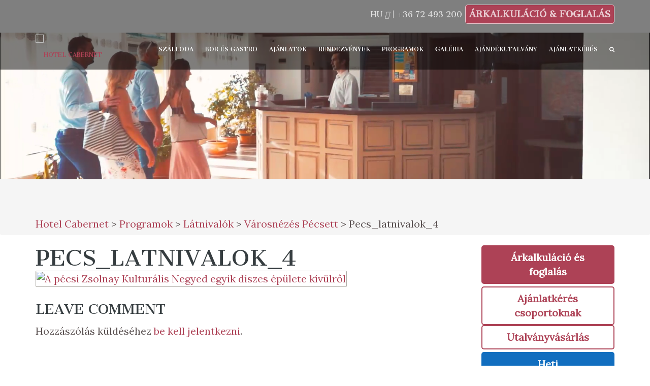

--- FILE ---
content_type: text/html; charset=UTF-8
request_url: https://hotelcabernet.hu/program/pecs-latnivalok-varosnezes-idegenvezetes/pecs_latnivalok_4/
body_size: 22772
content:
<!DOCTYPE html>
<html lang="hu-HU">
<head>
	<meta http-equiv="Content-Security-Policy" content="upgrade-insecure-requests">
<!-- Start cookieyes banner --> 
<script id="cookieyes" type="text/javascript" src="https://cdn-cookieyes.com/client_data/94aa5fd49020e5191475369f/script.js"></script>
<meta charset="UTF-8" />
<meta name="apple-mobile-web-app-capable" content="yes">
<link rel="profile" href="http://gmpg.org/xfn/11" />
<link rel="pingback" href="https://hotelcabernet.hu/xmlrpc.php" />
<link href='https://fonts.googleapis.com/css?family=Alegreya+SC:400,700&subset=latin,latin-ext' rel='stylesheet' type='text/css'>
<link rel="icon" href="https://hotelcabernet.hu/wp-content/uploads/2016/02/cropped-hotel-cabernet-favicon-250x250.png" sizes="32x32" />
<link rel="icon" href="https://hotelcabernet.hu/wp-content/uploads/2016/02/cropped-hotel-cabernet-favicon-250x250.png" sizes="192x192" />
<link rel="apple-touch-icon" href="https://hotelcabernet.hu/wp-content/uploads/2016/02/cropped-hotel-cabernet-favicon-250x250.png" />
<meta name="msapplication-TileImage" content="https://hotelcabernet.hu/wp-content/uploads/2016/02/cropped-hotel-cabernet-favicon-300x300.png" />
<meta name='robots' content='index, follow, max-image-preview:large, max-snippet:-1, max-video-preview:-1' />
<link rel="alternate" hreflang="hu-hu" href="https://hotelcabernet.hu/program/pecs-latnivalok-varosnezes-idegenvezetes/pecs_latnivalok_4/" />
<link rel="alternate" hreflang="en-us" href="https://hotelcabernet.hu/en/program/sightseeing-in-pecs-hungary/pecs_latnivalok_4-2/" />
<link rel="alternate" hreflang="de-de" href="https://hotelcabernet.hu/de/program/stadtrundfahrt-in-pecs-funfkirchen-ungarn/pecs_latnivalok_4-2/" />
<link rel="alternate" hreflang="x-default" href="https://hotelcabernet.hu/program/pecs-latnivalok-varosnezes-idegenvezetes/pecs_latnivalok_4/" />
<meta name="viewport" content="width=device-width, initial-scale=1, maximum-scale=1, user-scalable=0"><!-- Google tag (gtag.js) consent mode dataLayer added by Site Kit -->
<script type="text/javascript" id="google_gtagjs-js-consent-mode-data-layer">
/* <![CDATA[ */
window.dataLayer = window.dataLayer || [];function gtag(){dataLayer.push(arguments);}
gtag('consent', 'default', {"ad_personalization":"denied","ad_storage":"denied","ad_user_data":"denied","analytics_storage":"denied","functionality_storage":"denied","security_storage":"denied","personalization_storage":"denied","region":["AT","BE","BG","CH","CY","CZ","DE","DK","EE","ES","FI","FR","GB","GR","HR","HU","IE","IS","IT","LI","LT","LU","LV","MT","NL","NO","PL","PT","RO","SE","SI","SK"],"wait_for_update":500});
window._googlesitekitConsentCategoryMap = {"statistics":["analytics_storage"],"marketing":["ad_storage","ad_user_data","ad_personalization"],"functional":["functionality_storage","security_storage"],"preferences":["personalization_storage"]};
window._googlesitekitConsents = {"ad_personalization":"denied","ad_storage":"denied","ad_user_data":"denied","analytics_storage":"denied","functionality_storage":"denied","security_storage":"denied","personalization_storage":"denied","region":["AT","BE","BG","CH","CY","CZ","DE","DK","EE","ES","FI","FR","GB","GR","HR","HU","IE","IS","IT","LI","LT","LU","LV","MT","NL","NO","PL","PT","RO","SE","SI","SK"],"wait_for_update":500};
/* ]]> */
</script>
<!-- End Google tag (gtag.js) consent mode dataLayer added by Site Kit -->

	<!-- This site is optimized with the Yoast SEO plugin v26.8 - https://yoast.com/product/yoast-seo-wordpress/ -->
	<title>Pecs_latnivalok_4 - Hotel Cabernet</title>
	<link rel="canonical" href="https://hotelcabernet.hu/program/pecs-latnivalok-varosnezes-idegenvezetes/pecs_latnivalok_4/" />
	<meta property="og:locale" content="hu_HU" />
	<meta property="og:type" content="article" />
	<meta property="og:title" content="Pecs_latnivalok_4 - Hotel Cabernet" />
	<meta property="og:url" content="https://hotelcabernet.hu/program/pecs-latnivalok-varosnezes-idegenvezetes/pecs_latnivalok_4/" />
	<meta property="og:site_name" content="Hotel Cabernet" />
	<meta property="article:publisher" content="https://www.facebook.com/HotelCabernet/" />
	<meta property="article:modified_time" content="2023-12-18T16:11:44+00:00" />
	<meta property="og:image" content="https://hotelcabernet.hu/program/pecs-latnivalok-varosnezes-idegenvezetes/pecs_latnivalok_4" />
	<meta property="og:image:width" content="1600" />
	<meta property="og:image:height" content="1071" />
	<meta property="og:image:type" content="image/jpeg" />
	<meta name="twitter:card" content="summary_large_image" />
	<script type="application/ld+json" class="yoast-schema-graph">{"@context":"https://schema.org","@graph":[{"@type":"WebPage","@id":"https://hotelcabernet.hu/program/pecs-latnivalok-varosnezes-idegenvezetes/pecs_latnivalok_4/","url":"https://hotelcabernet.hu/program/pecs-latnivalok-varosnezes-idegenvezetes/pecs_latnivalok_4/","name":"Pecs_latnivalok_4 - Hotel Cabernet","isPartOf":{"@id":"https://hotelcabernet.hu/#website"},"primaryImageOfPage":{"@id":"https://hotelcabernet.hu/program/pecs-latnivalok-varosnezes-idegenvezetes/pecs_latnivalok_4/#primaryimage"},"image":{"@id":"https://hotelcabernet.hu/program/pecs-latnivalok-varosnezes-idegenvezetes/pecs_latnivalok_4/#primaryimage"},"thumbnailUrl":"https://hotelcabernet.hu/wp-content/uploads/2016/06/Pecs_latnivalok_4.jpg","datePublished":"2016-06-20T22:07:12+00:00","dateModified":"2023-12-18T16:11:44+00:00","breadcrumb":{"@id":"https://hotelcabernet.hu/program/pecs-latnivalok-varosnezes-idegenvezetes/pecs_latnivalok_4/#breadcrumb"},"inLanguage":"hu","potentialAction":[{"@type":"ReadAction","target":["https://hotelcabernet.hu/program/pecs-latnivalok-varosnezes-idegenvezetes/pecs_latnivalok_4/"]}]},{"@type":"ImageObject","inLanguage":"hu","@id":"https://hotelcabernet.hu/program/pecs-latnivalok-varosnezes-idegenvezetes/pecs_latnivalok_4/#primaryimage","url":"https://hotelcabernet.hu/wp-content/uploads/2016/06/Pecs_latnivalok_4.jpg","contentUrl":"https://hotelcabernet.hu/wp-content/uploads/2016/06/Pecs_latnivalok_4.jpg","width":1600,"height":1071,"caption":"A pécsi Zsolnay Kulturális Negyed egyik díszes épülete kívülről"},{"@type":"BreadcrumbList","@id":"https://hotelcabernet.hu/program/pecs-latnivalok-varosnezes-idegenvezetes/pecs_latnivalok_4/#breadcrumb","itemListElement":[{"@type":"ListItem","position":1,"name":"Home","item":"https://hotelcabernet.hu/"},{"@type":"ListItem","position":2,"name":"Városnézés Pécsett","item":"https://hotelcabernet.hu/program/pecs-latnivalok-varosnezes-idegenvezetes/"},{"@type":"ListItem","position":3,"name":"Pecs_latnivalok_4"}]},{"@type":"WebSite","@id":"https://hotelcabernet.hu/#website","url":"https://hotelcabernet.hu/","name":"Hotel Cabernet","description":"a Mokos Pincészet Borhotele","potentialAction":[{"@type":"SearchAction","target":{"@type":"EntryPoint","urlTemplate":"https://hotelcabernet.hu/?s={search_term_string}"},"query-input":{"@type":"PropertyValueSpecification","valueRequired":true,"valueName":"search_term_string"}}],"inLanguage":"hu"}]}</script>
	<!-- / Yoast SEO plugin. -->


<link rel='dns-prefetch' href='//code.jquery.com' />
<link rel='dns-prefetch' href='//fonts.googleapis.com' />
<link rel='dns-prefetch' href='//www.googletagmanager.com' />
<link rel="alternate" type="application/rss+xml" title="Hotel Cabernet &raquo; hírcsatorna" href="https://hotelcabernet.hu/feed/" />
<link rel="alternate" type="application/rss+xml" title="Hotel Cabernet &raquo; hozzászólás hírcsatorna" href="https://hotelcabernet.hu/comments/feed/" />
<link rel="alternate" type="application/rss+xml" title="Hotel Cabernet &raquo; Pecs_latnivalok_4 hozzászólás hírcsatorna" href="https://hotelcabernet.hu/program/pecs-latnivalok-varosnezes-idegenvezetes/pecs_latnivalok_4/feed/" />
<link rel="alternate" title="oEmbed (JSON)" type="application/json+oembed" href="https://hotelcabernet.hu/wp-json/oembed/1.0/embed?url=https%3A%2F%2Fhotelcabernet.hu%2Fprogram%2Fpecs-latnivalok-varosnezes-idegenvezetes%2Fpecs_latnivalok_4%2F" />
<link rel="alternate" title="oEmbed (XML)" type="text/xml+oembed" href="https://hotelcabernet.hu/wp-json/oembed/1.0/embed?url=https%3A%2F%2Fhotelcabernet.hu%2Fprogram%2Fpecs-latnivalok-varosnezes-idegenvezetes%2Fpecs_latnivalok_4%2F&#038;format=xml" />
<meta name="generator" content="Leisure Child 1"><style id='wp-img-auto-sizes-contain-inline-css' type='text/css'>
img:is([sizes=auto i],[sizes^="auto," i]){contain-intrinsic-size:3000px 1500px}
/*# sourceURL=wp-img-auto-sizes-contain-inline-css */
</style>
<link rel='stylesheet' id='custom_styles-css' href='https://hotelcabernet.hu/wp-content/themes/hotelcabernet/dist/css/custom.css?ver=1.121' type='text/css' media='all' />
<style id='wp-emoji-styles-inline-css' type='text/css'>

	img.wp-smiley, img.emoji {
		display: inline !important;
		border: none !important;
		box-shadow: none !important;
		height: 1em !important;
		width: 1em !important;
		margin: 0 0.07em !important;
		vertical-align: -0.1em !important;
		background: none !important;
		padding: 0 !important;
	}
/*# sourceURL=wp-emoji-styles-inline-css */
</style>
<link rel='stylesheet' id='wp-block-library-css' href='https://hotelcabernet.hu/wp-includes/css/dist/block-library/style.min.css?ver=6.9' type='text/css' media='all' />
<style id='global-styles-inline-css' type='text/css'>
:root{--wp--preset--aspect-ratio--square: 1;--wp--preset--aspect-ratio--4-3: 4/3;--wp--preset--aspect-ratio--3-4: 3/4;--wp--preset--aspect-ratio--3-2: 3/2;--wp--preset--aspect-ratio--2-3: 2/3;--wp--preset--aspect-ratio--16-9: 16/9;--wp--preset--aspect-ratio--9-16: 9/16;--wp--preset--color--black: #000000;--wp--preset--color--cyan-bluish-gray: #abb8c3;--wp--preset--color--white: #ffffff;--wp--preset--color--pale-pink: #f78da7;--wp--preset--color--vivid-red: #cf2e2e;--wp--preset--color--luminous-vivid-orange: #ff6900;--wp--preset--color--luminous-vivid-amber: #fcb900;--wp--preset--color--light-green-cyan: #7bdcb5;--wp--preset--color--vivid-green-cyan: #00d084;--wp--preset--color--pale-cyan-blue: #8ed1fc;--wp--preset--color--vivid-cyan-blue: #0693e3;--wp--preset--color--vivid-purple: #9b51e0;--wp--preset--gradient--vivid-cyan-blue-to-vivid-purple: linear-gradient(135deg,rgb(6,147,227) 0%,rgb(155,81,224) 100%);--wp--preset--gradient--light-green-cyan-to-vivid-green-cyan: linear-gradient(135deg,rgb(122,220,180) 0%,rgb(0,208,130) 100%);--wp--preset--gradient--luminous-vivid-amber-to-luminous-vivid-orange: linear-gradient(135deg,rgb(252,185,0) 0%,rgb(255,105,0) 100%);--wp--preset--gradient--luminous-vivid-orange-to-vivid-red: linear-gradient(135deg,rgb(255,105,0) 0%,rgb(207,46,46) 100%);--wp--preset--gradient--very-light-gray-to-cyan-bluish-gray: linear-gradient(135deg,rgb(238,238,238) 0%,rgb(169,184,195) 100%);--wp--preset--gradient--cool-to-warm-spectrum: linear-gradient(135deg,rgb(74,234,220) 0%,rgb(151,120,209) 20%,rgb(207,42,186) 40%,rgb(238,44,130) 60%,rgb(251,105,98) 80%,rgb(254,248,76) 100%);--wp--preset--gradient--blush-light-purple: linear-gradient(135deg,rgb(255,206,236) 0%,rgb(152,150,240) 100%);--wp--preset--gradient--blush-bordeaux: linear-gradient(135deg,rgb(254,205,165) 0%,rgb(254,45,45) 50%,rgb(107,0,62) 100%);--wp--preset--gradient--luminous-dusk: linear-gradient(135deg,rgb(255,203,112) 0%,rgb(199,81,192) 50%,rgb(65,88,208) 100%);--wp--preset--gradient--pale-ocean: linear-gradient(135deg,rgb(255,245,203) 0%,rgb(182,227,212) 50%,rgb(51,167,181) 100%);--wp--preset--gradient--electric-grass: linear-gradient(135deg,rgb(202,248,128) 0%,rgb(113,206,126) 100%);--wp--preset--gradient--midnight: linear-gradient(135deg,rgb(2,3,129) 0%,rgb(40,116,252) 100%);--wp--preset--font-size--small: 13px;--wp--preset--font-size--medium: 20px;--wp--preset--font-size--large: 36px;--wp--preset--font-size--x-large: 42px;--wp--preset--spacing--20: 0.44rem;--wp--preset--spacing--30: 0.67rem;--wp--preset--spacing--40: 1rem;--wp--preset--spacing--50: 1.5rem;--wp--preset--spacing--60: 2.25rem;--wp--preset--spacing--70: 3.38rem;--wp--preset--spacing--80: 5.06rem;--wp--preset--shadow--natural: 6px 6px 9px rgba(0, 0, 0, 0.2);--wp--preset--shadow--deep: 12px 12px 50px rgba(0, 0, 0, 0.4);--wp--preset--shadow--sharp: 6px 6px 0px rgba(0, 0, 0, 0.2);--wp--preset--shadow--outlined: 6px 6px 0px -3px rgb(255, 255, 255), 6px 6px rgb(0, 0, 0);--wp--preset--shadow--crisp: 6px 6px 0px rgb(0, 0, 0);}:where(.is-layout-flex){gap: 0.5em;}:where(.is-layout-grid){gap: 0.5em;}body .is-layout-flex{display: flex;}.is-layout-flex{flex-wrap: wrap;align-items: center;}.is-layout-flex > :is(*, div){margin: 0;}body .is-layout-grid{display: grid;}.is-layout-grid > :is(*, div){margin: 0;}:where(.wp-block-columns.is-layout-flex){gap: 2em;}:where(.wp-block-columns.is-layout-grid){gap: 2em;}:where(.wp-block-post-template.is-layout-flex){gap: 1.25em;}:where(.wp-block-post-template.is-layout-grid){gap: 1.25em;}.has-black-color{color: var(--wp--preset--color--black) !important;}.has-cyan-bluish-gray-color{color: var(--wp--preset--color--cyan-bluish-gray) !important;}.has-white-color{color: var(--wp--preset--color--white) !important;}.has-pale-pink-color{color: var(--wp--preset--color--pale-pink) !important;}.has-vivid-red-color{color: var(--wp--preset--color--vivid-red) !important;}.has-luminous-vivid-orange-color{color: var(--wp--preset--color--luminous-vivid-orange) !important;}.has-luminous-vivid-amber-color{color: var(--wp--preset--color--luminous-vivid-amber) !important;}.has-light-green-cyan-color{color: var(--wp--preset--color--light-green-cyan) !important;}.has-vivid-green-cyan-color{color: var(--wp--preset--color--vivid-green-cyan) !important;}.has-pale-cyan-blue-color{color: var(--wp--preset--color--pale-cyan-blue) !important;}.has-vivid-cyan-blue-color{color: var(--wp--preset--color--vivid-cyan-blue) !important;}.has-vivid-purple-color{color: var(--wp--preset--color--vivid-purple) !important;}.has-black-background-color{background-color: var(--wp--preset--color--black) !important;}.has-cyan-bluish-gray-background-color{background-color: var(--wp--preset--color--cyan-bluish-gray) !important;}.has-white-background-color{background-color: var(--wp--preset--color--white) !important;}.has-pale-pink-background-color{background-color: var(--wp--preset--color--pale-pink) !important;}.has-vivid-red-background-color{background-color: var(--wp--preset--color--vivid-red) !important;}.has-luminous-vivid-orange-background-color{background-color: var(--wp--preset--color--luminous-vivid-orange) !important;}.has-luminous-vivid-amber-background-color{background-color: var(--wp--preset--color--luminous-vivid-amber) !important;}.has-light-green-cyan-background-color{background-color: var(--wp--preset--color--light-green-cyan) !important;}.has-vivid-green-cyan-background-color{background-color: var(--wp--preset--color--vivid-green-cyan) !important;}.has-pale-cyan-blue-background-color{background-color: var(--wp--preset--color--pale-cyan-blue) !important;}.has-vivid-cyan-blue-background-color{background-color: var(--wp--preset--color--vivid-cyan-blue) !important;}.has-vivid-purple-background-color{background-color: var(--wp--preset--color--vivid-purple) !important;}.has-black-border-color{border-color: var(--wp--preset--color--black) !important;}.has-cyan-bluish-gray-border-color{border-color: var(--wp--preset--color--cyan-bluish-gray) !important;}.has-white-border-color{border-color: var(--wp--preset--color--white) !important;}.has-pale-pink-border-color{border-color: var(--wp--preset--color--pale-pink) !important;}.has-vivid-red-border-color{border-color: var(--wp--preset--color--vivid-red) !important;}.has-luminous-vivid-orange-border-color{border-color: var(--wp--preset--color--luminous-vivid-orange) !important;}.has-luminous-vivid-amber-border-color{border-color: var(--wp--preset--color--luminous-vivid-amber) !important;}.has-light-green-cyan-border-color{border-color: var(--wp--preset--color--light-green-cyan) !important;}.has-vivid-green-cyan-border-color{border-color: var(--wp--preset--color--vivid-green-cyan) !important;}.has-pale-cyan-blue-border-color{border-color: var(--wp--preset--color--pale-cyan-blue) !important;}.has-vivid-cyan-blue-border-color{border-color: var(--wp--preset--color--vivid-cyan-blue) !important;}.has-vivid-purple-border-color{border-color: var(--wp--preset--color--vivid-purple) !important;}.has-vivid-cyan-blue-to-vivid-purple-gradient-background{background: var(--wp--preset--gradient--vivid-cyan-blue-to-vivid-purple) !important;}.has-light-green-cyan-to-vivid-green-cyan-gradient-background{background: var(--wp--preset--gradient--light-green-cyan-to-vivid-green-cyan) !important;}.has-luminous-vivid-amber-to-luminous-vivid-orange-gradient-background{background: var(--wp--preset--gradient--luminous-vivid-amber-to-luminous-vivid-orange) !important;}.has-luminous-vivid-orange-to-vivid-red-gradient-background{background: var(--wp--preset--gradient--luminous-vivid-orange-to-vivid-red) !important;}.has-very-light-gray-to-cyan-bluish-gray-gradient-background{background: var(--wp--preset--gradient--very-light-gray-to-cyan-bluish-gray) !important;}.has-cool-to-warm-spectrum-gradient-background{background: var(--wp--preset--gradient--cool-to-warm-spectrum) !important;}.has-blush-light-purple-gradient-background{background: var(--wp--preset--gradient--blush-light-purple) !important;}.has-blush-bordeaux-gradient-background{background: var(--wp--preset--gradient--blush-bordeaux) !important;}.has-luminous-dusk-gradient-background{background: var(--wp--preset--gradient--luminous-dusk) !important;}.has-pale-ocean-gradient-background{background: var(--wp--preset--gradient--pale-ocean) !important;}.has-electric-grass-gradient-background{background: var(--wp--preset--gradient--electric-grass) !important;}.has-midnight-gradient-background{background: var(--wp--preset--gradient--midnight) !important;}.has-small-font-size{font-size: var(--wp--preset--font-size--small) !important;}.has-medium-font-size{font-size: var(--wp--preset--font-size--medium) !important;}.has-large-font-size{font-size: var(--wp--preset--font-size--large) !important;}.has-x-large-font-size{font-size: var(--wp--preset--font-size--x-large) !important;}
/*# sourceURL=global-styles-inline-css */
</style>

<style id='classic-theme-styles-inline-css' type='text/css'>
/*! This file is auto-generated */
.wp-block-button__link{color:#fff;background-color:#32373c;border-radius:9999px;box-shadow:none;text-decoration:none;padding:calc(.667em + 2px) calc(1.333em + 2px);font-size:1.125em}.wp-block-file__button{background:#32373c;color:#fff;text-decoration:none}
/*# sourceURL=/wp-includes/css/classic-themes.min.css */
</style>
<link rel='stylesheet' id='wp-components-css' href='https://hotelcabernet.hu/wp-includes/css/dist/components/style.min.css?ver=6.9' type='text/css' media='all' />
<link rel='stylesheet' id='wp-preferences-css' href='https://hotelcabernet.hu/wp-includes/css/dist/preferences/style.min.css?ver=6.9' type='text/css' media='all' />
<link rel='stylesheet' id='wp-block-editor-css' href='https://hotelcabernet.hu/wp-includes/css/dist/block-editor/style.min.css?ver=6.9' type='text/css' media='all' />
<link rel='stylesheet' id='popup-maker-block-library-style-css' href='https://hotelcabernet.hu/wp-content/plugins/popup-maker/dist/packages/block-library-style.css?ver=dbea705cfafe089d65f1' type='text/css' media='all' />
<link rel='stylesheet' id='contact-form-7-css' href='https://hotelcabernet.hu/wp-content/plugins/contact-form-7/includes/css/styles.css?ver=6.1.4' type='text/css' media='all' />
<link rel='stylesheet' id='photoswipe-core-css-css' href='https://hotelcabernet.hu/wp-content/plugins/photoswipe-masonry/photoswipe-dist/photoswipe.css?ver=6.9' type='text/css' media='all' />
<link rel='stylesheet' id='pswp-skin-css' href='https://hotelcabernet.hu/wp-content/plugins/photoswipe-masonry/photoswipe-dist/default-skin/default-skin.css?ver=6.9' type='text/css' media='all' />
<link rel='stylesheet' id='simple-weather-css' href='https://hotelcabernet.hu/wp-content/plugins/simple-weather/css/simple-weather.css?ver=6.9' type='text/css' media='all' />
<link rel='stylesheet' id='meteocons-css' href='https://hotelcabernet.hu/wp-content/plugins/simple-weather/css/meteocons.css?ver=6.9' type='text/css' media='all' />
<link rel='stylesheet' id='wpml-legacy-horizontal-list-0-css' href='https://hotelcabernet.hu/wp-content/plugins/sitepress-multilingual-cms/templates/language-switchers/legacy-list-horizontal/style.min.css?ver=1' type='text/css' media='all' />
<style id='wpml-legacy-horizontal-list-0-inline-css' type='text/css'>
.wpml-ls-statics-shortcode_actions, .wpml-ls-statics-shortcode_actions .wpml-ls-sub-menu, .wpml-ls-statics-shortcode_actions a {border-color:#cdcdcd;}.wpml-ls-statics-shortcode_actions a, .wpml-ls-statics-shortcode_actions .wpml-ls-sub-menu a, .wpml-ls-statics-shortcode_actions .wpml-ls-sub-menu a:link, .wpml-ls-statics-shortcode_actions li:not(.wpml-ls-current-language) .wpml-ls-link, .wpml-ls-statics-shortcode_actions li:not(.wpml-ls-current-language) .wpml-ls-link:link {color:#444444;background-color:#ffffff;}.wpml-ls-statics-shortcode_actions .wpml-ls-sub-menu a:hover,.wpml-ls-statics-shortcode_actions .wpml-ls-sub-menu a:focus, .wpml-ls-statics-shortcode_actions .wpml-ls-sub-menu a:link:hover, .wpml-ls-statics-shortcode_actions .wpml-ls-sub-menu a:link:focus {color:#000000;background-color:#eeeeee;}.wpml-ls-statics-shortcode_actions .wpml-ls-current-language > a {color:#444444;background-color:#ffffff;}.wpml-ls-statics-shortcode_actions .wpml-ls-current-language:hover>a, .wpml-ls-statics-shortcode_actions .wpml-ls-current-language>a:focus {color:#000000;background-color:#eeeeee;}
/*# sourceURL=wpml-legacy-horizontal-list-0-inline-css */
</style>
<link rel='stylesheet' id='theme-style-css' href='https://hotelcabernet.hu/wp-content/themes/hotelcabernet/style.css?ver=1769294591' type='text/css' media='all' />
<link rel='stylesheet' id='bootstrap-css' href='https://hotelcabernet.hu/wp-content/themes/leisure/css/bootstrap.min.css' type='text/css' media='all' />
<link rel='stylesheet' id='fontawesome-css' href='https://hotelcabernet.hu/wp-content/themes/leisure/css/font-awesome.min.css' type='text/css' media='all' />
<link rel='stylesheet' id='formstone-boxer-css' href='https://hotelcabernet.hu/wp-content/themes/leisure/css/formstone/lightbox.css' type='text/css' media='all' />
<link rel='stylesheet' id='formstone-wallpaper-css' href='https://hotelcabernet.hu/wp-content/themes/leisure/css/background.css' type='text/css' media='all' />
<link rel='stylesheet' id='owl-carousel-css' href='https://hotelcabernet.hu/wp-content/themes/leisure/css/owl.carousel.min.css' type='text/css' media='all' />
<link rel='stylesheet' id='pattern-bolt-css' href='https://hotelcabernet.hu/wp-content/themes/leisure/css/patternbolt.css' type='text/css' media='all' />
<link rel='stylesheet' id='leisure-style-css' href='https://hotelcabernet.hu/wp-content/themes/hotelcabernet/style.css?ver=2.1.4' type='text/css' media='all' />
<style id='leisure-style-inline-css' type='text/css'>
 body,p,li,#footer{font-family:'Lora';font-weight:normal;font-style:normal;text-transform:none;font-size:2rem}h1,.h1,.page-title,.pricing-row h3{font-family:'Cantata One';font-weight:300;text-transform:uppercase;font-size:4.2rem}h2,.h2,#logo{font-family:'Cantata One';font-weight:300;text-transform:uppercase;font-size:3.8rem}h3,.h3{font-family:'Cantata One';font-weight:300;text-transform:uppercase;font-size:2.6rem}h4,.h4,.panel-title,.nav-tabs > li > a{font-family:'Cantata One';font-weight:300;text-transform:uppercase;font-size:2rem}h5,.h5{font-family:'Cantata One';font-weight:300;text-transform:uppercase;font-size:1.8rem}h6 .h6{font-family:'Cantata One';font-weight:normal;font-style:normal;text-transform:uppercase;font-size:1.7rem}blockquote,blockquote p,.pullquote{font-family:'Domine';font-weight:normal;font-style:normal;text-transform:none;font-size:1.6rem}blockquote cite{font-size:2rem}#main-nav ul.menu > .menu-item > a,#main-nav div.menu > ul > li[class*=page-item] > a{font-family:'Cantata One';font-weight:normal;font-style:normal;text-transform:uppercase;font-size:1.6rem}#secondary-nav .menu-item > a,#secondary-nav .menu-item .nav_desc{font-family:'Cantata One';font-weight:normal;font-style:normal;text-transform:uppercase;font-size:1.6rem}#footer .widget-title,.services-carousel p,.meta,.isotope p{font-size:2rem}.absolute-header,.absolute-header span,.absolute-header em{font-family:'Cantata One';font-weight:normal;font-style:normal;text-transform:uppercase;font-size:1.7rem}.dropcap{font-family:'Domine'}#footer,#footer p,#footer li{font-size:1.8rem}.input-sm,.btn-sm{font-size:1.8rem}.input-lg,.btn-lg{font-size:2.2rem}.ninja-forms-form .ninja-forms-all-fields-wrap .field-wrap{font-size:2rem}input[type=text],input[type=search],input[type=password],input[type=email],input[type=number],input[type=url],input[type=date],input[type=tel],select,textarea,.form-control,input[type=submit],input[type=submit]:hover,input[type=button],input[type=button]:hover,.btn{font-family:'Cantata One';font-size:1.6rem}button.vc_general{font-family:'Cantata One'}
 html,body{background-color:rgba(255,255,255,1)}#footer{background-color:rgba(240,241,242,1)}#header{background-image:url(https://hotelcabernet.hu/wp-content/uploads/2016/05/hotel_szallas_villany_pincesor_borkostolo_4.jpg)}#site{background-color:rgba(255,255,255,1);background-image:url( );background-repeat:;background-position:;background-attachment:}::selection{background:rgba(173,66,86,0.9)}::-moz-selection{background:rgba(173,66,86,0.9)}input[type=submit],input[type=submit]:hover,input[type=button],input[type=button]:hover{background-color:rgba(173,66,86,1)}select,.chosen-single{background-image:url([data-uri]) !important}.widget_search .search-field,input[type=text]#s,.chosen-search > input[type=text],#bbp_search{background-image:url([data-uri])}
 html,body{color:rgb(114,112,108)}table th{color:rgba(173,66,86,1)}#site{color:rgb(114,112,108)}a{color:rgba(173,66,86,1)}a:hover,.btn:hover{color:rgb(114,112,108)}::selection{color:rgba(255,255,255,1)}::-moz-selection{color:rgba(255,255,255,1)}input[type=submit],input[type=submit]:not(.btn-link):hover,input[type=button],input[type=button]:not(.btn-link):hover{border-color:rgba(173,66,86,1);color:rgba(255,255,255,1)}input[type=text],input[type=search],input[type=password],input[type=email],input[type=number],input[type=url],input[type=date],input[type=tel],select,textarea,.form-control{border-color:rgba(114,112,108,0.25);background-color:rgba(255,255,255,1);color:rgb(114,112,108)}input[type=text]:focus,input[type=search]:focus,input[type=password]:focus,input[type=email]:focus,input[type=number]:focus,input[type=url]:focus,input[type=date]:focus,input[type=tel]:focus,select:focus,textarea:focus{border-color:rgba(114,112,108,0.65)}code{color:rgba(173,66,86,1)}kbd{color:rgba(255,255,255,1)}pre{color:rgb(114,112,108);border-color:rgba(114,112,108,0.25)}.modal-backdrop{background:rgba(255,255,255,100)}.form-group[data-required]::before,div[data-required]::before{color:rgba(173,66,86,1)}.widget_archive li,.widget_pages li,.widget_categories li,.sidebar-widget li{border-color:rgba(114,112,108,0.25)}.owl-theme .owl-controls .owl-nav [class*=owl-]:hover{color:rgba(173,66,86,1)}.owl-theme .owl-controls .owl-nav [class*=owl-]{color:rgba(173,66,86,1)}.owl-theme .owl-dots .owl-dot.active span,.owl-theme .owl-dots .owl-dot:hover span,.owl-theme .owl-controls .owl-nav .owl-next:after,.owl-theme .owl-controls .owl-nav .owl-prev:before,.owl-theme .owl-dots.active .owl-dot span{color:rgba(173,66,86,1)}.owl-theme .owl-dots .owl-dot.active span,.owl-theme .owl-dots .owl-dot:hover span{border-color:rgba(173,66,86,1)}.owl-theme .owl-dots .owl-dot span{border-color:rgba(114,112,108,0.25)}#content .vc_toggle_title.vc_toggle_title h4{color:rgba(173,66,86,1)}#content .vc_toggle.vc_toggle .wpb_toggle_title_active h4{color:rgba(173,66,86,1)}.services-carousel .item-content{border-color:rgba(114,112,108,0.1)}#goog-wm-qt{border-color:rgba(114,112,108,0.25);color:rgb(114,112,108)}#goog-wm-sb{border-color:rgba(173,66,86,1);color:rgba(255,255,255,1)}.fa-boxed{color:rgba(255,255,255,1)}.meta .fa{color:rgba(173,66,86,1)}.about-author{background-color:rgba(114,112,108,0.05)}.pullquote.pull-left{border-right:3px solid rgba(114,112,108,0.25)}.pullquote.pull-right{border-left:3px solid rgba(114,112,108,0.25)}.isotope .item-content{background-color:rgba(114,112,108,0.05);border-color:rgba(114,112,108,0.1)}.pagination .nav-links .page-numbers{background-color:rgba(114,112,108,0.1);color:rgb(114,112,108)}.pagination .nav-links .page-numbers:hover{background-color:rgba(255,255,255,1);color:rgb(114,112,108)}.pagination .nav-links .current,.pagination .nav-links .current:hover,.pagination .nav-links .current:focus{background-color:rgba(173,66,86,1);border-color:rgba(173,66,86,1);color:rgba(255,255,255,1)}.post-navigation{border-top:1px solid rgba(114,112,108,0.1);border-bottom:1px solid rgba(114,112,108,0.1)}.post-navigation .nav-previous{border-right:1px solid rgba(114,112,108,0.1)}.post-navigation .nav-previous::before,.post-navigation .nav-next::after{color:rgba(173,66,86,1)}code{background-color:rgba(173,66,86,0.1)}kbd{background-color:rgb(114,112,108)}pre{background-color:rgba(114,112,108,0.1)}#content .vc_toggle.vc_toggle h4{background-color:rgba(114,112,108,0.1)}.services-carousel .item:hover .item-content,.pricing-table .content-column,.vc_toggle_content{background-color:rgba(114,112,108,0.1)}.owl-theme .owl-dots .owl-dot.active span,.owl-theme .owl-dots .owl-dot:hover span{background:rgba(173,66,86,1)}.list-services a:hover{background-color:rgba(114,112,108,0.05)}#goog-wm-sb{background-color:rgba(173,66,86,1)}.fa-boxed{background-color:rgba(173,66,86,0.85)}.hi-boxed{background-color:rgba(114,112,108,0.05)}h1,.h1,.color-h1{color:rgba(54,61,64,1)}h2,.h2,.color-h2{color:rgba(54,61,64,1)}h3,.h3,.color-h3{color:rgba(54,61,64,1)}h4,.h4{color:rgba(54,61,64,1)}h5,.h5{color:rgba(173,66,86,1)}h6,.h6{color:rgba(54,61,64,1)}blockquote p,.pullquote,.sidebar-widget h5{color:rgb(114,112,108)}.dropcap{color:rgba(173,66,86,1)}h5:not(.widget-title),blockquote{color:rgba(173,66,86,1)}#content h1[style*='center']::after,#content h2[style*='center']::after,#content h3[style*='center']::after,#content h4[style*='center']::after,#content h5[style*='center']::after,#content h6[style*='center']::after,#content h1.text-center::after,#content h2.text-center::after,#content h3.text-center::after,#content h4.text-center::after,#content h5.text-center::after,#content h6.text-center::after{border-bottom-color:rgba(173,66,86,1)}.header-row{background-color:rgba(0,0,0,0.15);color:rgba(255,255,255,0.75)}.absolute-header a{color:rgba(255,255,255,0.75)}#main-nav{background-color:rgba(255,255,255,1);color:rgb(114,112,108)}#search-form{background-color:rgba(255,255,255,0.95)}#search-form .search-field,#search-form .close-search,#search-form-inline .search-field,#custom-search-form{color:rgba(173,66,86,1)}#search-form .search-field{background-color:rgba(255,255,255,1);color:rgb(114,112,108)}#search-form-inline{border-top:1px solid rgba(114,112,108,0.1)}#main-nav .sub-menu,#main-nav .children{background-color:rgba(255,255,255,0.975);color:rgba(173,66,86,1);border-color:rgba(173,66,86,1)}#main-nav .menu > .menu-item > a,#main-nav .sub-menu .menu-item > a,#main-nav .menu > .page_item > a,#main-nav .children .page_item > a{color:rgba(173,66,86,1)}#main-nav .menu > .menu-item:hover:not(.current-menu-item):not(.current-menu-ancestor):not(.current_page_parent):not(.current_page_item) > a{color:rgba(173,66,86,0.5)}#main-nav .sub-menu .menu-item:hover > a,#main-nav .children .page_item:hover > a{color:rgba(173,66,86,1);background:rgba(173,66,86,0.1)}#main-nav .menu > .current-menu-item > a,#main-nav .menu > .current-menu-ancestor > a,#main-nav .menu > .current_page_parent > a,#main-nav div.menu > ul > .current_page_item > a,#main-nav div.menu > ul > .current_page_parent > a,#main-nav div.menu > ul > .current_page_ancestor > a{color:rgba(173,66,86,1)}@media (max-width:767px){#main-nav ul.menu,#main-nav div.menu > ul{background-color:rgba(255,255,255,1)}#main-nav ul.menu > .menu-item > a,#main-nav .sub-menu .menu-item > a,#main-nav .sub-menu > .menu-item > a::before,#main-nav .sub-menu .sub-menu > .menu-item > a::before,#main-nav div.menu > ul > .page_item > a{border-color:rgba(173,66,86,0.1)}}#secondary-nav .sub-menu{background-color:rgb(114,112,108)}#secondary-nav .menu > .menu-item > a{color:rgba(255,255,255,1);border-color:rgba(255,255,255,0.25)}#secondary-nav .menu > .menu-item:hover > a{color:rgba(255,255,255,0.65)}@media (max-width:767px){#secondary-nav .menu{background:rgba(255,255,255,1)}#secondary-nav .menu > .menu-item{border-color:rgba(114,112,108,0.25)}#secondary-nav .menu > .menu-item > a,#secondary-nav .menu > .menu-item > a em{color:rgba(173,66,86,1) !important}}.sticky-wrapper #main-nav.stuck{background-color:rgba(255,255,255,0.97)}nav#main-nav,nav#secondary-nav{border-color:rgba(255,255,255,0.25)}#footer,#footer abbr{color:rgba(102,114,121,1)}#footer a{color:rgba(102,114,121,1)}#footer a:hover{color:rgba(102,114,121,0.5)}#footer .widget-title{color:rgba(54,61,64,1)}#main-footer + #absolute-footer .widget{border-top:1px solid rgba(54,61,64,0.1)}.color-primary{color:rgba(173,66,86,1)}.color-bg{color:rgba(255,255,255,1)}.color-text{color:rgb(114,112,108)}.form-control{border-color:rgba(114,112,108,0.25);color:rgb(114,112,108)}.form-control:focus{border-color:rgba(114,112,108,0.65)}.btn.btn-default{color:rgba(173,66,86,1);border-color:rgba(173,66,86,0.1);background-color:rgba(173,66,86,0.1)}.btn.btn-default:hover{color:rgba(173,66,86,1);border-color:rgba(173,66,86,0.25);background-color:rgba(173,66,86,0.15)}.btn.btn-link{color:rgba(173,66,86,1)}.btn.btn-link::before{color:rgba(173,66,86,1)}.btn.btn-link:hover{color:rgb(114,112,108)}.btn.btn-link:hover::before{color:rgb(153,46,66)}.btn.btn-primary{background-color:rgba(173,66,86,1);border-color:rgba(173,66,86,1);color:rgba(255,255,255,1)}.btn.btn-primary:hover{background-color:rgb(153,46,66);border-color:rgb(153,46,66);color:rgba(255,255,255,1)}.list-bullet li::before,.list-square li::before,.list-center li::before,.list-center li::after{color:rgba(173,66,86,1)}.list-center li::before,.list-center li::after{color:rgba(173,66,86,1)}.list-pointer li::before{border-color:transparent transparent transparent rgba(173,66,86,1)}.list-services li,.panel.panel-default,.list-underline{border-color:rgba(114,112,108,0.25)}.nav-tabs{border-color:rgba(173,66,86,1)}.nav-tabs>li.active>a,.nav-tabs>li.active>a:hover,.nav-tabs>li.active>a:focus{background-color:rgba(173,66,86,1);border-color:rgba(173,66,86,1);color:rgba(255,255,255,1)}.nav>li>a:hover,.nav>li>a:focus{background-color:rgba(114,112,108,0.1)}.panel-default > .panel-heading .accordion-toggle.collapsed{background-color:rgba(114,112,108,0.1)}.panel-default > .panel-heading .accordion-toggle{color:rgba(173,66,86,1)}.modal{background:rgba(255,255,255,0.975)}.modal .close{color:rgba(173,66,86,1)}.modal .close:hover{color:rgba(173,66,86,1)}.table>thead>tr>th,.table>tbody>tr>th,.table>tfoot>tr>th,.table>thead>tr>td,.table>tbody>tr>td,.table>tfoot>tr>td{border-top-color:rgba(114,112,108,0.1)}.table-hover>tbody>tr:hover>td,.table-hover>tbody>tr:hover>th,.table-striped>tbody>tr:nth-child(odd)>td,.table-striped>tbody>tr:nth-child(odd)>th{background-color:rgba(114,112,108,0.05)}.table>thead>tr>th{border-bottom-color:rgba(173,66,86,1)}.well{background-color:rgba(114,112,108,0.05);border-color:rgba(114,112,108,0.1)}.entry{border-color:rgba(114,112,108,0.25)}.entry-meta,.entry-meta a,.entry h1 > small,.entry h2 > small,.entry h3 > small,.entry.quote blockquote > small{color:rgba(173,66,86,1)}.entry.format-quote{background-color:rgba(114,112,108,0.1)}#wp-calendar thead th,#wp-calendar tbody td{border-color:rgba(114,112,108,0.1)}#wp-calendar thead th{background-color:rgba(114,112,108,0.05)}#wp-calendar caption{background-color:rgba(173,66,86,1);border-color:rgba(173,66,86,1);color:rgba(255,255,255,1)}.entry.sticky,.wp-caption-text{color:rgb(114,112,108);background:rgba(114,112,108,0.1)}.comment-reply-link::before,#comments .bypostauthor h2{color:rgba(173,66,86,1)}#comments .child-comments{border-left:1px solid rgba(114,112,108,0.25)}#comments h2{border-bottom:1px solid rgba(114,112,108,0.25)}#map-description .col-lg-4 > div{background-color:rgba(255,255,255,1);color:rgb(114,112,108)}.white-box{background-color:rgba(255,255,255,0.85)}.person-mini img,.person-large img{border-color:rgba(114,112,108,0.25)}.amenities.full{border-bottom-color:rgba(114,112,108,0.15)}.amenities.full .col-xs-6{border-right-color:rgba(114,112,108,0.15)}.amenities.full .col-xs-6::after{border-top-color:rgba(114,112,108,0.15)}.fs-lightbox-overlay,.fs-lightbox,.fs-lightbox-meta{background:rgba(255,255,255,1);color:rgb(114,112,108)}.isotope-filter .selected a{color:rgba(173,66,86,1)}.stars-rating input + span::after{color:rgba(114,112,108,0.55)}.stars-rating label[class^='stars-']:hover{background-color:rgba(114,112,108,0.05)}.stars-rating input:checked + span::after{color:rgba(173,66,86,1)}.stars-rating{border-bottom-color:rgba(114,112,108,0.1)}.stars-rating::after{color:rgba(173,66,86,1)}.review-content{border-top-color:rgba(114,112,108,0.1)}.room-listing-row{border-bottom-color:rgba(114,112,108,0.1)}.overlay-primary-50 .overlay{background-color:rgba(173,66,86,0.5)}.overlay-primary-60 .overlay{background-color:rgba(173,66,86,0.6)}.overlay-primary-70 .overlay{background-color:rgba(173,66,86,0.7)}.overlay-primary-80 .overlay{background-color:rgba(173,66,86,0.8)}.overlay-primary-90 .overlay{background-color:rgba(173,66,86,0.9)}.overlay-bg-50 .overlay{background-color:rgba(255,255,255,0.5)}.overlay-bg-60 .overlay{background-color:rgba(255,255,255,0.6)}.overlay-bg-70 .overlay{background-color:rgba(255,255,255,0.7)}.overlay-bg-80 .overlay{background-color:rgba(255,255,255,0.8)}.overlay-bg-90 .overlay{background-color:rgba(255,255,255,0.9)}.overlay-text-50 .overlay{background-color:rgba(255,255,255,0.5)}.overlay-text-60 .overlay{background-color:rgba(255,255,255,0.6)}.overlay-text-70 .overlay{background-color:rgba(255,255,255,0.7)}.overlay-text-80 .overlay{background-color:rgba(255,255,255,0.8)}.overlay-text-90 .overlay{background-color:rgba(255,255,255,0.9)}
 #main-nav ul.menu > .menu-item > a,#main-nav div.menu > ul > .page_item > a,#logo{height:80px;line-height:80px}#main-nav ul.menu > .current-menu-item > a,#main-nav ul.menu > .current-menu-ancestor > a,#main-nav ul.menu > .current_page_parent > a,#main-nav div.menu > ul > .current_page_item > a,#main-nav div.menu > ul > .current_page_parent > a,#main-nav div.menu > ul > .current_page_ancestor > a{height:80px;line-height:74px}.sticky-wrapper #main-nav.stuck ul.menu > .menu-item > a,.sticky-wrapper #main-nav.stuck div.menu > ul > .page_item > a{height:60px;line-height:60px}.sticky-wrapper #main-nav.stuck ul.menu > .current-menu-item > a,.sticky-wrapper #main-nav.stuck ul.menu > .current-menu-ancestor > a,.sticky-wrapper #main-nav.stuck ul.menu > .current_page_parent > a,.sticky-wrapper #main-nav.stuck div.menu > ul > .current_page_item > a,.sticky-wrapper #main-nav.stuck div.menu > ul > .current_page_parent > a,.sticky-wrapper #main-nav.stuck div.menu > ul > .current_page_ancestor > a{height:60px;line-height:54px}#search-form .search-field{height:80px}#search-form .close-search{line-height:80px}.sticky-wrapper #main-nav.stuck #search-form .search-field{height:60px}.stuck #search-form .close-search{line-height:60px}.stuck #logo{height:60px;line-height:60px}#main-nav ul.menu,#main-nav div.menu > ul{float:right;margin-left:0}.sticky-wrapper{min-height:80px !important}
 #page-heading .page-title,#page-heading .page-title small{text-align:}
@media (min-width:768px) and (max-width:991px){}@media (max-width:767px){}
/*# sourceURL=leisure-style-inline-css */
</style>
<link rel='stylesheet' id='curly-google-fonts-css' href='//fonts.googleapis.com/css?family=Lora%3A400%7CCantata+One%3A300%2C400%7CDomine%3A400&#038;subset=latin%2Clatin-ext&#038;ver=6.9' type='text/css' media='all' />
<link rel='stylesheet' id='cf7cf-style-css' href='https://hotelcabernet.hu/wp-content/plugins/cf7-conditional-fields/style.css?ver=2.6.7' type='text/css' media='all' />
<link rel='stylesheet' id='__EPYT__style-css' href='https://hotelcabernet.hu/wp-content/plugins/youtube-embed-plus/styles/ytprefs.min.css?ver=14.2.4' type='text/css' media='all' />
<style id='__EPYT__style-inline-css' type='text/css'>

                .epyt-gallery-thumb {
                        width: 33.333%;
                }
                
/*# sourceURL=__EPYT__style-inline-css */
</style>
<script type="text/javascript" src="https://hotelcabernet.hu/wp-includes/js/jquery/jquery.min.js?ver=3.7.1" id="jquery-core-js"></script>
<script type="text/javascript" src="https://hotelcabernet.hu/wp-includes/js/jquery/jquery-migrate.min.js?ver=3.4.1" id="jquery-migrate-js"></script>
<script type="text/javascript" src="https://hotelcabernet.hu/wp-content/plugins/photoswipe-masonry/photoswipe-dist/photoswipe.min.js?ver=6.9" id="photoswipe-js"></script>
<script type="text/javascript" src="https://hotelcabernet.hu/wp-content/plugins/photoswipe-masonry/photoswipe-masonry.js?ver=6.9" id="photoswipe-masonry-js-js"></script>
<script type="text/javascript" src="https://hotelcabernet.hu/wp-content/plugins/photoswipe-masonry/photoswipe-dist/photoswipe-ui-default.min.js?ver=6.9" id="photoswipe-ui-default-js"></script>
<script type="text/javascript" src="https://hotelcabernet.hu/wp-content/plugins/photoswipe-masonry/masonry.pkgd.min.js?ver=6.9" id="photoswipe-masonry-js"></script>
<script type="text/javascript" src="https://hotelcabernet.hu/wp-content/plugins/photoswipe-masonry/imagesloaded.pkgd.min.js?ver=6.9" id="photoswipe-imagesloaded-js"></script>
<script type="text/javascript" src="http://code.jquery.com/ui/1.10.2/jquery-ui.js" id="jquery-ui-js"></script>
<script type="text/javascript" src="https://hotelcabernet.hu/wp-content/themes/hotelcabernet/js/naptar.js?ver=1.4" id="naptar-js"></script>
<script type="text/javascript" src="https://hotelcabernet.hu/wp-content/themes/hotelcabernet/js/customup.js?ver=1.4" id="customup-js"></script>
<script type="text/javascript" src="https://hotelcabernet.hu/wp-content/themes/hotelcabernet/js/cf7_custom.js?ver=1" id="cf7_custom-js"></script>
<script type="text/javascript" src="https://hotelcabernet.hu/wp-content/themes/hotelcabernet/js/hotel_cabernet.js?v=1769294591&amp;ver=1" id="hotel_cabernet_js-js"></script>
<script type="text/javascript" id="__ytprefs__-js-extra">
/* <![CDATA[ */
var _EPYT_ = {"ajaxurl":"https://hotelcabernet.hu/wp-admin/admin-ajax.php","security":"b8e74556f0","gallery_scrolloffset":"20","eppathtoscripts":"https://hotelcabernet.hu/wp-content/plugins/youtube-embed-plus/scripts/","eppath":"https://hotelcabernet.hu/wp-content/plugins/youtube-embed-plus/","epresponsiveselector":"[\"iframe.__youtube_prefs__\"]","epdovol":"1","version":"14.2.4","evselector":"iframe.__youtube_prefs__[src], iframe[src*=\"youtube.com/embed/\"], iframe[src*=\"youtube-nocookie.com/embed/\"]","ajax_compat":"","maxres_facade":"eager","ytapi_load":"light","pause_others":"","stopMobileBuffer":"1","facade_mode":"1","not_live_on_channel":""};
//# sourceURL=__ytprefs__-js-extra
/* ]]> */
</script>
<script type="text/javascript" src="https://hotelcabernet.hu/wp-content/plugins/youtube-embed-plus/scripts/ytprefs.min.js?ver=14.2.4" id="__ytprefs__-js"></script>
<script></script><link rel="https://api.w.org/" href="https://hotelcabernet.hu/wp-json/" /><link rel="alternate" title="JSON" type="application/json" href="https://hotelcabernet.hu/wp-json/wp/v2/media/1347" /><link rel="EditURI" type="application/rsd+xml" title="RSD" href="https://hotelcabernet.hu/xmlrpc.php?rsd" />
<meta name="generator" content="WordPress 6.9" />
<link rel='shortlink' href='https://hotelcabernet.hu/?p=1347' />
<meta name="generator" content="WPML ver:4.9.0 stt:1,3,23;" />
<meta name="generator" content="Site Kit by Google 1.170.0" /><!-- HFCM by 99 Robots - Snippet # 1: GoogleTag -->
<!-- Google tag (gtag.js) -->
<script async src="https://www.googletagmanager.com/gtag/js?id=AW-1004801651"></script>
<script>
  window.dataLayer = window.dataLayer || [];
  function gtag(){dataLayer.push(arguments);}
  gtag('js', new Date());

  gtag('config', 'AW-1004801651');
</script>


<script>
window.addEventListener('load',function(){
if(window.location.pathname=='/koszonjuk/'){

  gtag('event', 'conversion', {
      'send_to': 'AW-1004801651/AYB0CNWQqwIQ85yQ3wM',
      'value': 3000.0,
      'currency': 'HUF'
  });
}


})

</script>
<!-- /end HFCM by 99 Robots -->

		<script>
		(function(h,o,t,j,a,r){
			h.hj=h.hj||function(){(h.hj.q=h.hj.q||[]).push(arguments)};
			h._hjSettings={hjid:4932793,hjsv:5};
			a=o.getElementsByTagName('head')[0];
			r=o.createElement('script');r.async=1;
			r.src=t+h._hjSettings.hjid+j+h._hjSettings.hjsv;
			a.appendChild(r);
		})(window,document,'//static.hotjar.com/c/hotjar-','.js?sv=');
		</script>
		<meta name="generator" content="Powered by WPBakery Page Builder - drag and drop page builder for WordPress."/>
<link rel="icon" href="https://hotelcabernet.hu/wp-content/uploads/2016/02/cropped-hotel-cabernet-favicon-250x250.png" sizes="32x32" />
<link rel="icon" href="https://hotelcabernet.hu/wp-content/uploads/2016/02/cropped-hotel-cabernet-favicon-250x250.png" sizes="192x192" />
<link rel="apple-touch-icon" href="https://hotelcabernet.hu/wp-content/uploads/2016/02/cropped-hotel-cabernet-favicon-250x250.png" />
<meta name="msapplication-TileImage" content="https://hotelcabernet.hu/wp-content/uploads/2016/02/cropped-hotel-cabernet-favicon-300x300.png" />
		<style type="text/css" id="wp-custom-css">
			#menu-item-17279 > ul.sub-menu {
	background-image: url("/wp-content/uploads/2022/11/tel_villany_szolobirtok_szallas_akcio.jpg") !important;
}

.foglaljbox {
	display: flex;
	margin-top: 30px;
}		</style>
		<noscript><style> .wpb_animate_when_almost_visible { opacity: 1; }</style></noscript><script type="application/ld+json"> { 
"@context" : "http://schema.org",
"@type" :"Hotel", 
"address" : {
"@type": "PostalAddress",
"addressLocality": "Villánykövesd", 
"addressRegion": "Baranya", 
"postalCode": "7772", 
"streetAddress": "Petőfi utca 29." }, 
"name":"Hotel Cabernet",
"url":"https://hotelcabernet.hu",
"email":"info@hotelcabernet.hu",
"telephone":"3672493200",
"openingHours": [ 
"Mo-Su 00:00-24:00"], 
"paymentAccepted":"Visa, Master Card"
} </script>
<!-- Google tag (gtag.js) -->
<script async src="https://www.googletagmanager.com/gtag/js?id=G-DPT45YNFSF"></script>
<script>
  window.dataLayer = window.dataLayer || [];
  function gtag(){dataLayer.push(arguments);}
  gtag('js', new Date());

  gtag('config', 'G-DPT45YNFSF');
</script>
</head>

<body class="attachment wp-singular attachment-template-default single single-attachment postid-1347 attachmentid-1347 attachment-jpeg wp-theme-leisure wp-child-theme-hotelcabernet wrapper-content-padding lang-hu chrome animations layout-full layout-size-wide layout-header-full layout-header-size-inherit layout-content-inherit layout-content-size-inherit layout-footer-stretch layout-footer-size-inherit navigation-position--right wpb-js-composer js-comp-ver-8.7.2 vc_responsive">
<!-- Google Tag Manager -->
<noscript><iframe src="//www.googletagmanager.com/ns.html?id=GTM-ZBQV"
height="0" width="0" style="display:none;visibility:hidden"></iframe></noscript>
<script>(function(w,d,s,l,i){w[l]=w[l]||[];w[l].push({'gtm.start':
new Date().getTime(),event:'gtm.js'});var f=d.getElementsByTagName(s)[0],
j=d.createElement(s),dl=l!='dataLayer'?'&l='+l:'';j.async=true;j.src=
'//www.googletagmanager.com/gtm.js?id='+i+dl;f.parentNode.insertBefore(j,f);
})(window,document,'script','dataLayer','GTM-ZBQV');</script>
<!-- End Google Tag Manager -->
<div id="fb-root"></div>
<script>(function(d, s, id) {
  var js, fjs = d.getElementsByTagName(s)[0];
  if (d.getElementById(id)) return;
  js = d.createElement(s); js.id = id;
  js.src = "//connect.facebook.net/hu_HU/sdk.js#xfbml=1&version=v2.6&appId=1606974302905873";
  fjs.parentNode.insertBefore(js, fjs);
}(document, 'script', 'facebook-jssdk'));</script>
<!-- Facebook Pixel Code -->
<script>
!function(f,b,e,v,n,t,s){if(f.fbq)return;n=f.fbq=function(){n.callMethod?
n.callMethod.apply(n,arguments):n.queue.push(arguments)};if(!f._fbq)f._fbq=n;
n.push=n;n.loaded=!0;n.version='2.0';n.queue=[];t=b.createElement(e);t.async=!0;
t.src=v;s=b.getElementsByTagName(e)[0];s.parentNode.insertBefore(t,s)}(window,
document,'script','https://connect.facebook.net/en_US/fbevents.js');
fbq('init', '323357078079945'); // Insert your pixel ID here.
fbq('track', 'PageView');
</script>
<noscript><img height="1" width="1" style="display:none"
src="https://www.facebook.com/tr?id=323357078079945&ev=PageView&noscript=1"
/></noscript>
<!-- DO NOT MODIFY -->
<!-- End Facebook Pixel Code -->
		
	<div id="site">
		<header id="header" class="header-content">
			<div class="header-row clearfix">
				<div class="main-wrapper">
<div class="container-fluid">
	<div class="row">
		<div class="col-xs-12 absolute-header text-uppercase">
			<div class="pull-left">
							</div><!-- .pull-left -->
			<div class="pull-right">
				<div class="hotelcabernet-language-select mobile-hide">
				  <div class="hotelcabernet-language-select-selected">HU <i class="fas fa-caret-down"></i></div>
				  <div class="hotelcabernet-language-select-items hotelcabernet-language-select-hide">
				    <div data-value="/">HU</div>
				    <div data-value="/en">EN</div>
				    <div data-value="/de">DE</div>
				  </div>
				</div>
				<span class="mobil-hide">|</span> <span class="mobile-new-line"><a href="tel:+3672493200" class="mobil-hide">+36 72 493 200</a></span>
				<a href="/" id="mobile-menu-logo-container" class="desktop-hide">
					<img id="mobile-menu-logo-image" src="/wp-content/uploads/2025/07/mobile-logo-small-sm.png" />
				</a>
				<a id="foglalas-gomb" class="foglalas-gomb f-gomb" href="/villany-hotel-cabernet/foglalas/">ÁRKALKULÁCIÓ & FOGLALÁS</a>
				<div class="hotelcabernet-language-select hotelcabernet-language-select-mobile desktop-hide">
				  <div class="hotelcabernet-language-select-selected">HU <i class="fas fa-caret-down"></i></div>
				  <div class="hotelcabernet-language-select-items hotelcabernet-language-select-hide">
				    <div data-value="/">HU</div>
				    <div data-value="/en">EN</div>
				    <div data-value="/de">DE</div>
				  </div>
				</div>
				<!--<div class="right-top-small-buttons-container mobil-hide">
					<a href="/villany-hotel-cabernet/foglalas/?tipus=utalvanyvasarlas">Ajándékutalvány</a>
					<a href="/villany-hotel-cabernet/foglalas/?tipus=ajanlatkeres">Ajánlatkérés</a>
				</div>-->
			</div><!-- .pull-right -->
		</div><!-- .absolute-header -->
	</div><!-- .row -->
</div><!-- .container -->
</div>

				<nav id="main-nav">
	<div class="main-wrapper">
		<div class="container-fluid">
			<div class="row">
				<div class="col-xs-12">
					<a href="https://hotelcabernet.hu" id="logo"><img src="https://hotelcabernet.hu/wp-content/uploads/2025/06/hotel-cabernet-logo-300-2.png" alt="Hotel Cabernet" class=""></a>					<input type="checkbox" id="toggle-main-nav" class="toggle-nav-input">
					<div class="menu-container"><ul id="menu-fomenu" class="menu"><li id="menu-item-20425" class="menu-item menu-item-type-post_type menu-item-object-page menu-item-home menu-item-20425"><a href="https://hotelcabernet.hu/">Főoldal</a></li>
<li id="menu-item-24278" class="menu-item menu-item-type-post_type menu-item-object-page menu-item-has-children menu-parent-item menu-item-24278"><a href="https://hotelcabernet.hu/villanyi-szallas/">Szálloda</a>
<ul class="sub-menu">
	<li id="menu-item-14016" class="menu-item menu-item-type-post_type menu-item-object-page menu-item-14016"><a href="https://hotelcabernet.hu/szobak-es-szobaarak/">Szobák és szobaárak</a></li>
	<li id="menu-item-23978" class="menu-item menu-item-type-post_type menu-item-object-page menu-item-23978"><a href="https://hotelcabernet.hu/szolgaltatasok/">Szolgáltatások</a></li>
	<li id="menu-item-96" class="menu-item menu-item-type-post_type menu-item-object-page menu-item-96"><a href="https://hotelcabernet.hu/feltetelek/">Fizetési és foglalási feltételek</a></li>
	<li id="menu-item-21774" class="menu-item menu-item-type-post_type menu-item-object-page menu-item-21774"><a href="https://hotelcabernet.hu/jatszoszoba-villany-gyerekprogram/">Játszószoba</a></li>
	<li id="menu-item-100" class="menu-item menu-item-type-post_type menu-item-object-page menu-item-100"><a href="https://hotelcabernet.hu/villanykovesd/">Villánykövesd</a></li>
	<li id="menu-item-1064" class="menu-item menu-item-type-post_type menu-item-object-page menu-item-1064"><a href="https://hotelcabernet.hu/elerhetoseg/">Elérhetőség</a></li>
</ul>
</li>
<li id="menu-item-24282" class="menu-item menu-item-type-custom menu-item-object-custom menu-item-has-children menu-parent-item menu-item-24282"><a href="#">Bor és Gastro</a>
<ul class="sub-menu">
	<li id="menu-item-106" class="menu-item menu-item-type-post_type menu-item-object-page menu-item-106"><a href="https://hotelcabernet.hu/mokos-pinceszet/">Mokos Pincészet</a></li>
	<li id="menu-item-101" class="menu-item menu-item-type-post_type menu-item-object-page menu-item-101"><a href="https://hotelcabernet.hu/pinceetterem-villany/">Gasztronómia</a></li>
	<li id="menu-item-20112" class="menu-item menu-item-type-post_type menu-item-object-page menu-item-20112"><a href="https://hotelcabernet.hu/alacarte-villany/">A&#8217;la carte</a></li>
	<li id="menu-item-21785" class="menu-item menu-item-type-post_type menu-item-object-page menu-item-21785"><a href="https://hotelcabernet.hu/jatekterem-es-bar-villany/">Bár és játékterem</a></li>
</ul>
</li>
<li id="menu-item-52" class="menu-item menu-item-type-post_type menu-item-object-page menu-item-has-children menu-parent-item menu-item-52"><a href="https://hotelcabernet.hu/villany-csomag-ajanlatok/">Ajánlatok</a>
<ul class="sub-menu">
	<li id="menu-item-24794" class="menu-item menu-item-type-custom menu-item-object-custom menu-item-24794"><a href="/villany-csomag-ajanlatok/?csomagok-filter%5Bfrom-date%5D=&#038;csomagok-filter%5Bto-date%5D=&#038;csomagok-filter%5Bterms%5D%5B%5D=22">Élményprogramok</a></li>
	<li id="menu-item-25954" class="menu-item menu-item-type-custom menu-item-object-custom menu-item-25954"><a href="https://hotelcabernet.hu/villany-csomag-ajanlatok/?csomagok-filter%5Bfrom-date%5D=&#038;csomagok-filter%5Bto-date%5D=&#038;csomagok-filter%5Bterms%5D%5B%5D=16">Őszi ajánlataink</a></li>
	<li id="menu-item-24789" class="menu-item menu-item-type-custom menu-item-object-custom menu-item-24789"><a href="/villany-csomag-ajanlatok/?csomagok-filter%5Bfrom-date%5D=&#038;csomagok-filter%5Bto-date%5D=&#038;csomagok-filter%5Bterms%5D%5B%5D=86">Baráti társaságoknak</a></li>
	<li id="menu-item-24790" class="menu-item menu-item-type-custom menu-item-object-custom menu-item-24790"><a href="/villany-csomag-ajanlatok/?csomagok-filter%5Bfrom-date%5D=&#038;csomagok-filter%5Bto-date%5D=&#038;csomagok-filter%5Bterms%5D%5B%5D=84">Romantikus, pároknak</a></li>
	<li id="menu-item-24791" class="menu-item menu-item-type-custom menu-item-object-custom menu-item-24791"><a href="/villany-csomag-ajanlatok/?csomagok-filter%5Bfrom-date%5D=&#038;csomagok-filter%5Bto-date%5D=&#038;csomagok-filter%5Bterms%5D%5B%5D=8">Gyerekekkel érkezőknek</a></li>
	<li id="menu-item-24792" class="menu-item menu-item-type-custom menu-item-object-custom menu-item-24792"><a href="/villany-csomag-ajanlatok/?csomagok-filter%5Bfrom-date%5D=&#038;csomagok-filter%5Bto-date%5D=&#038;csomagok-filter%5Bterms%5D%5B%5D=85">Ünnepi hétvégék</a></li>
	<li id="menu-item-24801" class="menu-item menu-item-type-post_type menu-item-object-page menu-item-24801"><a href="https://hotelcabernet.hu/villany-csomag-ajanlatok/szallas-ajandek-utalvany/">Ajándéknak</a></li>
</ul>
</li>
<li id="menu-item-24271" class="menu-item menu-item-type-post_type menu-item-object-page menu-item-24271"><a href="https://hotelcabernet.hu/csapatepites-programok-villany/">Csapatépítő</a></li>
<li id="menu-item-24547" class="menu-item menu-item-type-post_type menu-item-object-page menu-item-has-children menu-parent-item menu-item-24547"><a href="https://hotelcabernet.hu/rendezvenyhelyszin-villany/">Rendezvények</a>
<ul class="sub-menu">
	<li id="menu-item-2079" class="menu-item menu-item-type-post_type menu-item-object-page menu-item-2079"><a href="https://hotelcabernet.hu/csapatepito-trening-helyszin-villany/">Csapatépítő &#038; tréninghelyszín</a></li>
	<li id="menu-item-24015" class="menu-item menu-item-type-post_type menu-item-object-page menu-item-24015"><a href="https://hotelcabernet.hu/csapatepites-programok-villany/">Csapatépítő Programok</a></li>
	<li id="menu-item-24016" class="menu-item menu-item-type-post_type menu-item-object-page menu-item-24016"><a href="https://hotelcabernet.hu/pinceetterem-villany/">Étterem és catering</a></li>
	<li id="menu-item-23233" class="menu-item menu-item-type-post_type menu-item-object-page menu-item-23233"><a href="https://hotelcabernet.hu/eskuvohelyszin-pecs-baranya-villany/">Esküvőhelyszín</a></li>
	<li id="menu-item-23426" class="menu-item menu-item-type-post_type menu-item-object-page menu-item-23426"><a href="https://hotelcabernet.hu/tabor-helyszin-workshop-villany/">Tábor helyszín</a></li>
</ul>
</li>
<li id="menu-item-25116" class="menu-item menu-item-type-post_type menu-item-object-page menu-item-has-children menu-parent-item menu-item-25116"><a href="https://hotelcabernet.hu/villanyi-programok/">Programok</a>
<ul class="sub-menu">
	<li id="menu-item-20263" class="menu-item menu-item-type-post_type menu-item-object-page menu-item-20263"><a href="https://hotelcabernet.hu/borkostolo/">Borkóstoló programok</a></li>
	<li id="menu-item-20264" class="menu-item menu-item-type-post_type menu-item-object-page menu-item-20264"><a href="https://hotelcabernet.hu/fesztivalok/">Fesztiválok, események</a></li>
	<li id="menu-item-20265" class="menu-item menu-item-type-post_type menu-item-object-page menu-item-20265"><a href="https://hotelcabernet.hu/latnivalok/">Látnivalók</a></li>
	<li id="menu-item-20267" class="menu-item menu-item-type-post_type menu-item-object-page menu-item-20267"><a href="https://hotelcabernet.hu/termeszetjaras/">Természetjárás – Túrázzon Villányban!</a></li>
	<li id="menu-item-20268" class="menu-item menu-item-type-post_type menu-item-object-page menu-item-20268"><a href="https://hotelcabernet.hu/wellness-programok/">Wellness programok</a></li>
</ul>
</li>
<li id="menu-item-2069" class="menu-item menu-item-type-post_type menu-item-object-page menu-item-2069"><a href="https://hotelcabernet.hu/galeria/">Galéria</a></li>
<li id="menu-item-24808" class="menu-item menu-item-type-post_type menu-item-object-page menu-item-24808"><a href="https://hotelcabernet.hu/villany-csomag-ajanlatok/szallas-ajandek-utalvany/">Ajándékutalvány</a></li>
<li id="menu-item-26751" class="menu-item menu-item-type-post_type menu-item-object-page menu-item-26751"><a href="https://hotelcabernet.hu/ajanlatkeres/">Ajánlatkérés</a></li>
<li class="menu-item"><a href="#" class="search-button hidden-xs"><i class="fa fa-search"></i></a><form id="search-form-inline" action="https://hotelcabernet.hu/" class="visible-xs-block" role="search"><input type="text" class="search-field" name="s" placeholder="Type something to search  ..."></form></li></ul></div>				</div><!-- .col-xs-12 -->
			</div><!-- .row -->
		</div><!-- .container -->
					<form id="search-form" action="https://hotelcabernet.hu/"  class="hidden-xs">
		<div class="container-fluid">
			<div class="row">
				<div class="col-lg-12 text-center">
					<input type="text" class="search-field" name="s" placeholder="Keresés...">
					<a href="#" class="close-search fa fa-search"></a>	
				</div>
			</div>
		</div>
</form><!-- #search-form -->			</div>
</nav><!-- #main-nav -->								<div id="menu-togglers">
		<label class="toggle-nav-label" for="toggle-main-nav">
		<i class="fa fa-bars"></i> 	</label>
</div><!-- .menu-togglers -->			</div><!-- .header-row -->
			<div id="page-heading">
				<div class="main-wrapper">
					<div class="container-fluid">
						<div class="row">
							<div class="col-sm-12">
								
							</div><!-- .col-sm-12 -->
						</div><!-- .row -->
					</div><!-- .container -->
				</div>
			</div><!-- #page-heading -->
		</header><!-- #header -->

			<div id="hero-video-container">
				<video id="hero-video" autoplay muted loop playsinline>
									  	<source src="/wp-content/uploads/2025/06/hotel-villany-video-3.mp4" type="video/mp4">
				  				  Your browser does not support the video tag.
				</video>
			</div>

						<div class="breadcrumb">
			<div class="breadcrumb-inner">
			<span property="itemListElement" typeof="ListItem"><a property="item" typeof="WebPage" title="Go to Hotel Cabernet." href="https://hotelcabernet.hu" class="home" ><span property="name">Hotel Cabernet</span></a><meta property="position" content="1"></span> &gt; <span property="itemListElement" typeof="ListItem"><a property="item" typeof="WebPage" title="Go to Programok." href="https://hotelcabernet.hu/program/" class="archive post-program-archive" ><span property="name">Programok</span></a><meta property="position" content="2"></span> &gt; <span property="itemListElement" typeof="ListItem"><a property="item" typeof="WebPage" title="Go to the Látnivalók Program típus archives." href="https://hotelcabernet.hu/category_programok/latnivalok/" class="taxonomy category_programok" ><span property="name">Látnivalók</span></a><meta property="position" content="3"></span> &gt; <span property="itemListElement" typeof="ListItem"><a property="item" typeof="WebPage" title="Go to Városnézés Pécsett." href="https://hotelcabernet.hu/program/pecs-latnivalok-varosnezes-idegenvezetes/" class="post post-program" ><span property="name">Városnézés Pécsett</span></a><meta property="position" content="4"></span> &gt; <span property="itemListElement" typeof="ListItem"><span property="name" class="post post-attachment current-item">Pecs_latnivalok_4</span><meta property="url" content="https://hotelcabernet.hu/program/pecs-latnivalok-varosnezes-idegenvezetes/pecs_latnivalok_4/"><meta property="position" content="5"></span>			</div>
		</div><div id="content">
	<div class="main-wrapper">
		<div class="container-fluid">
			<div class="row animated">
				<div class="col-sm-8">	
										     <article id="post-1347" class="entry single post-1347 attachment type-attachment status-inherit hentry">
	<header>
		<h1 class="post-title">Pecs_latnivalok_4</h1>
					</header>
	
	<div class="entry-content">
	
		<!-- Content -->
		<p class="attachment"><a data-size="1600x1071" href='https://hotelcabernet.hu/wp-content/uploads/2016/06/Pecs_latnivalok_4.jpg'><img fetchpriority="high" decoding="async" width="300" height="201" src="https://hotelcabernet.hu/wp-content/uploads/2016/06/Pecs_latnivalok_4-300x201.jpg" class="attachment-medium size-medium" alt="A pécsi Zsolnay Kulturális Negyed egyik díszes épülete kívülről" srcset="https://hotelcabernet.hu/wp-content/uploads/2016/06/Pecs_latnivalok_4-300x201.jpg 300w, https://hotelcabernet.hu/wp-content/uploads/2016/06/Pecs_latnivalok_4-1024x685.jpg 1024w, https://hotelcabernet.hu/wp-content/uploads/2016/06/Pecs_latnivalok_4-610x408.jpg 610w, https://hotelcabernet.hu/wp-content/uploads/2016/06/Pecs_latnivalok_4.jpg 1600w" sizes="(max-width: 300px) 100vw, 300px" /></a></p>
		
		<!-- Link Pages -->
			
		
		<!-- Post Navigation -->
				
	</div>
	
	<!-- Sharing -->
	<div class="social-box">
	<h5>Oszd meg!</h5>
	<a rel="nofollow" href="http://www.facebook.com/sharer.php?t=Pecs_latnivalok_4&#038;u=https://hotelcabernet.hu/program/pecs-latnivalok-varosnezes-idegenvezetes/pecs_latnivalok_4" title="Facebook">
		<i class="fa fa-boxed fa-facebook"></i>
	</a>
	
	<a rel="nofollow" href="http://twitter.com/home?status=Pecs_latnivalok_4%20&nbsp;%20https://hotelcabernet.hu/program/pecs-latnivalok-varosnezes-idegenvezetes/pecs_latnivalok_4" title="Twitter">
		<i class="fa fa-boxed fa-twitter"></i>
	</a>
	
	<a rel="nofollow" href="http://linkedin.com/shareArticle?mini=true&#038;title=Pecs_latnivalok_4&#038;url=https://hotelcabernet.hu/program/pecs-latnivalok-varosnezes-idegenvezetes/pecs_latnivalok_4" title="Linkedin">
		<i class="fa fa-boxed fa-linkedin"></i>
	</a>
	
	<a rel="nofollow" href="http://google.com/bookmarks/mark?op=edit&#038;title=Pecs_latnivalok_4&#038;bkmk=https://hotelcabernet.hu/program/pecs-latnivalok-varosnezes-idegenvezetes/pecs_latnivalok_4" title="Google">
		<i class="fa fa-boxed fa-google-plus"></i>
	</a>
	
	<a rel="nofollow" href="mailto:?subject=Pecs_latnivalok_4&amp;body=https%3A%2F%2Fhotelcabernet.hu%2Fprogram%2Fpecs-latnivalok-varosnezes-idegenvezetes%2Fpecs_latnivalok_4%2F" title="Email">
		<i class="fa fa-boxed fa-envelope"></i>
	</a>
</div>
	
	<!-- Author -->
		
	<!-- Comments -->
	<div class="row">
	<div class="col-sm-12">
		<div id="comments" class="comments-area comments content-padding">
		<div id="respond" class="comment-respond">
		<h3 id="reply-title" class="comment-reply-title">Leave Comment <small><a rel="nofollow" id="cancel-comment-reply-link" href="/program/pecs-latnivalok-varosnezes-idegenvezetes/pecs_latnivalok_4/#respond" style="display:none;">Válasz megszakítása</a></small></h3><p class="must-log-in">Hozzászólás küldéséhez <a href="https://hotelcabernet.hu/wp-login.php?redirect_to=https%3A%2F%2Fhotelcabernet.hu%2Fprogram%2Fpecs-latnivalok-varosnezes-idegenvezetes%2Fpecs_latnivalok_4%2F">be kell jelentkezni</a>.</p>	</div><!-- #respond -->
		
</div>
	</div>
</div>
	
</article>					 				</div><!-- .col-sm-8 -->
				<div class="col-sm-4 col-lg-3 col-lg-offset-1" id="side">
									<a class="foglalas-gomb f-gomb" href="/hotelcabernet/foglalas/" target="_blank">Árkalkuláció és foglalás</a>
				<a class="ajanlat-gomb f-gomb" href="/hotelcabernet/ajanlatkeres/" target="_blank">Ajánlatkérés csoportoknak</a>
				<a class="ajanlat-gomb f-gomb" href="/hotelcabernet/ajanlatkeres/" target="_blank">Utalványvásárlás</a>
				<a class="foglalas-gomb h-gomb" href="/villanyi-programok-ajanlo-2/" target="_blank">Heti programajánlatunk</a>
	<aside id="text-11" class="sidebar-widget widget_text animated">			<div class="textwidget"></div>
		</aside><aside id="black-studio-tinymce-2" class="sidebar-widget widget_black_studio_tinymce animated"><div class="textwidget"></div></aside><aside id="text-7" class="sidebar-widget widget_text animated">			<div class="textwidget"><div class="fb-page" data-href="https://www.facebook.com/HotelCabernet" data-tabs="timeline" data-small-header="false" data-adapt-container-width="true" data-hide-cover="false" data-show-facepile="true"><blockquote cite="https://www.facebook.com/HotelCabernet" class="fb-xfbml-parse-ignore"><a href="https://www.facebook.com/HotelCabernet">Hotel Cabernet***</a></blockquote></div></div>
		</aside>				</div><!-- #side -->
			</div><!-- .row -->
		</div><!-- .container -->
	</div>
</div><!-- #content -->

				<div id="hirlevel" class="anchor">
		<!--<div class="hirlevel-wrapper">
			<div class="hirlevel-content">
				<h4><span style="color: #ffffff;">Többet szeretne tudni a Villányi borvidékről? Iratkozzon fel hírlevelünkre most!</span></h4>
							</div>
		</div>-->
				<footer id="footer">
			<div class="main-wrapper">
				<div class="container-fluid">
										<div class="row" id="main-footer">
						<aside id="text-4" class="col-sm-4 sidebar-widget widget_text"><h5 class="widget-title">Elérhetőségeink</h5>			<div class="textwidget"><p>Cím: H-7772 Villánykövesd, Petőfi utca 29.<br />
E-mail cím: <a href="/villany-hotel-cabernet/elerhetoseg/">Itt írj nekünk!</a><br />
Telefonszám: <a href="call:+3672493200">06-72-493-200</a></p>
<p><a target="_blank" href="https://www.nevogate.com"><img decoding="async" style="max-width: 150px" src="/wp-content/uploads/2026/01/nevogate_logo_blue.png" /></a></p>
</div>
		</aside><aside id="custom_html-2" class="widget_text col-sm-4 sidebar-widget widget_custom_html"><h5 class="widget-title">Kövess minket!</h5><div class="textwidget custom-html-widget"><p>Hotel Cabernet a közösségi médiában! Friss hírek, fotók, videók.</p>
<a href="https://www.facebook.com/HotelCabernet" style="display: block; text-align: center;"><i class="fa fa-facebook-square" style="font-size: 36px;"></i></a></div></aside><aside id="custom_html-5" class="widget_text col-sm-4 sidebar-widget widget_custom_html"><h5 class="widget-title">Foglalás</h5><div class="textwidget custom-html-widget"><p>Telefonszám: <a href="tel:+3672493200">06-72-493-200</a><br>
	E-mail cím: <a href="/villany-hotel-cabernet/elerhetoseg/">Itt írj nekünk!</a></p>
<a id="foglalas-gomb" class="foglalas-gomb f-gomb" href="/villany-hotel-cabernet/foglalas/" style="color:  #F0F1F2 !important;">ÁRKALKULÁCIÓ &amp; FOGLALÁS</a></div></aside>					</div><!-- end .row -->
										<hr>
					© Hotelcabernet.hu
					<ul id="sub-footer-menu">
						<li><a href="/adatvedelem">ÁSZF</a></li>
						<li><a href="/adatvedelmi-tajekoztato">GDPR</a></li>
						<li><a href="/elerhetoseg#ntak">NTAK</a></li>
						<li><a href="/velemenyek">Vendégvélemények</a></li>
						<li><a href="/palyazati-informaciok">Pályázati információk</a></li>
					</ul>
									</div><!-- .container -->
			</div>
		</footer><!-- #footer -->	
	</div><!-- #site -->
	<script type="speculationrules">
{"prefetch":[{"source":"document","where":{"and":[{"href_matches":"/*"},{"not":{"href_matches":["/wp-*.php","/wp-admin/*","/wp-content/uploads/*","/wp-content/*","/wp-content/plugins/*","/wp-content/themes/hotelcabernet/*","/wp-content/themes/leisure/*","/*\\?(.+)"]}},{"not":{"selector_matches":"a[rel~=\"nofollow\"]"}},{"not":{"selector_matches":".no-prefetch, .no-prefetch a"}}]},"eagerness":"conservative"}]}
</script>
<!-- Root element of PhotoSwipe. Must have class pswp. -->
<div class="pswp" tabindex="-1" role="dialog" aria-hidden="true">

<!-- Background of PhotoSwipe.
    Its a separate element, as animating opacity is faster than rgba(). -->
<div class="pswp__bg"></div>

<!-- Slides wrapper with overflow:hidden. -->
<div class="pswp__scroll-wrap">

    <!-- Container that holds slides.
            PhotoSwipe keeps only 3 slides in DOM to save memory. -->
    <div class="pswp__container">
        <!-- dont modify these 3 pswp__item elements, data is added later on -->
        <div class="pswp__item"></div>
        <div class="pswp__item"></div>
        <div class="pswp__item"></div>
    </div>

    <!-- Default (PhotoSwipeUI_Default) interface on top of sliding area. Can be changed. -->
    <div class="pswp__ui pswp__ui--hidden">
        <div class="pswp__top-bar">

            <!--  Controls are self-explanatory. Order can be changed. -->

            <div class="pswp__counter"></div>

            <button class="pswp__button pswp__button--close" title="Close (Esc)"></button>

            <button class="pswp__button pswp__button--share" title="Share"></button>

            <button class="pswp__button pswp__button--fs" title="Toggle fullscreen"></button>

            <button class="pswp__button pswp__button--zoom" title="Zoom in/out"></button>

            <!-- Preloader demo http://codepen.io/dimsemenov/pen/yyBWoR -->
            <!-- element will get class pswp__preloader--active when preloader is running -->
            <div class="pswp__preloader">
                <div class="pswp__preloader__icn">
                <div class="pswp__preloader__cut">
                    <div class="pswp__preloader__donut"></div>
                </div>
                </div>
            </div>
        </div>

        <div class="pswp__share-modal pswp__share-modal--hidden pswp__single-tap">
            <div class="pswp__share-tooltip"></div>
        </div>

        <button class="pswp__button pswp__button--arrow--left" title="Previous (arrow left)">
        </button>

        <button class="pswp__button pswp__button--arrow--right" title="Next (arrow right)">
        </button>

        <div class="pswp__caption">
            <div class="pswp__caption__center"></div>
        </div>

    </div>

</div>

</div> <script>
	    	$ = jQuery;
			    var url_string = window.location.href;
				var url = new URL(url_string);
				var tipus = url.searchParams.get("tipus");
				var intervalCounter = 0;
				var elements = {
					'ajanlatkeres': 'ajanlatkeres-checkbox',
					'foglalas': 'foglalas-checkbox'
				};
	
				if(tipus !== null && tipus !== undefined){
					var interval = setInterval(function(){
						var element = $('.' + elements[tipus]);
						if (element !== undefined && intervalCounter <= 10) {
							$(".ajanlatkeres-checkbox, .foglalas-checkbox").change(function(){
								if ($(this).prop('checked') == true) {
									handleBookingHiddenInput(this);
								}
							});
							$('.' + elements[tipus]).prop('checked', true).attr('checked', 'checked');
							handleBookingHiddenInput($('.' + elements[tipus]));
							clearInterval(interval);
						}
						intervalCounter++;
					}, 1000);
				}
				else
				{
					var interval = setInterval(function(){
						var element = $('.' + elements['ajanlatkeres']);
						if (element !== undefined && intervalCounter <= 10) {
							$(".ajanlatkeres-checkbox, .foglalas-checkbox").change(function(){
								if ($(this).prop('checked') == true) {
									handleBookingHiddenInput(this);
								}
							});
							$('.' + elements['ajanlatkeres']).prop('checked', true).attr('checked', 'checked');
							handleBookingHiddenInput($('.' + elements['ajanlatkeres']));
							clearInterval(interval);
						}
						intervalCounter++;
					}, 1000);
				}

				function handleBookingHiddenInput(checkboxElement){
					var hiddenElement = $("#nf-field-35");
					var labelSelector = $(checkboxElement).attr('aria-labelledby');
					var value = $("#" + labelSelector).html();
					$(hiddenElement).val(value);
				}
	    </script>
	    <script type="text/javascript" src="https://hotelcabernet.hu/wp-includes/js/dist/hooks.min.js?ver=dd5603f07f9220ed27f1" id="wp-hooks-js"></script>
<script type="text/javascript" src="https://hotelcabernet.hu/wp-includes/js/dist/i18n.min.js?ver=c26c3dc7bed366793375" id="wp-i18n-js"></script>
<script type="text/javascript" id="wp-i18n-js-after">
/* <![CDATA[ */
wp.i18n.setLocaleData( { 'text direction\u0004ltr': [ 'ltr' ] } );
//# sourceURL=wp-i18n-js-after
/* ]]> */
</script>
<script type="text/javascript" src="https://hotelcabernet.hu/wp-content/plugins/contact-form-7/includes/swv/js/index.js?ver=6.1.4" id="swv-js"></script>
<script type="text/javascript" id="contact-form-7-js-translations">
/* <![CDATA[ */
( function( domain, translations ) {
	var localeData = translations.locale_data[ domain ] || translations.locale_data.messages;
	localeData[""].domain = domain;
	wp.i18n.setLocaleData( localeData, domain );
} )( "contact-form-7", {"translation-revision-date":"2025-06-30 16:09:30+0000","generator":"GlotPress\/4.0.3","domain":"messages","locale_data":{"messages":{"":{"domain":"messages","plural-forms":"nplurals=2; plural=n != 1;","lang":"hu"},"This contact form is placed in the wrong place.":["Ez a kapcsolatfelv\u00e9teli \u0171rlap rossz helyre ker\u00fclt."],"Error:":["Hiba:"]}},"comment":{"reference":"includes\/js\/index.js"}} );
//# sourceURL=contact-form-7-js-translations
/* ]]> */
</script>
<script type="text/javascript" id="contact-form-7-js-before">
/* <![CDATA[ */
var wpcf7 = {
    "api": {
        "root": "https:\/\/hotelcabernet.hu\/wp-json\/",
        "namespace": "contact-form-7\/v1"
    }
};
//# sourceURL=contact-form-7-js-before
/* ]]> */
</script>
<script type="text/javascript" src="https://hotelcabernet.hu/wp-content/plugins/contact-form-7/includes/js/index.js?ver=6.1.4" id="contact-form-7-js"></script>
<script type="text/javascript" src="https://hotelcabernet.hu/wp-content/themes/leisure/js/bootstrap.min.js" id="bootstrap-js"></script>
<script type="text/javascript" src="https://hotelcabernet.hu/wp-content/themes/leisure/js/dropdown-menu.min.js" id="dropdown-menu-js"></script>
<script type="text/javascript" src="https://hotelcabernet.hu/wp-content/themes/leisure/js/waypoints.min.js" id="waypoints-js"></script>
<script type="text/javascript" src="https://hotelcabernet.hu/wp-content/themes/leisure/js/waypoints-sticky.min.js" id="waypoints-sticky-js"></script>
<script type="text/javascript" src="https://hotelcabernet.hu/wp-content/themes/leisure/js/doubletaptogo.js" id="doubletaptogo-js"></script>
<script type="text/javascript" src="https://hotelcabernet.hu/wp-content/themes/leisure/js/jquery.velocity.min.js" id="velocity-js"></script>
<script type="text/javascript" src="https://hotelcabernet.hu/wp-content/themes/leisure/js/jquery.velocity.ui.min.js" id="velocity-ui-js"></script>
<script type="text/javascript" src="https://hotelcabernet.hu/wp-content/themes/leisure/js/jquery.stellar.min.js" id="stellar-js"></script>
<script type="text/javascript" src="https://hotelcabernet.hu/wp-content/themes/leisure/js/formstone/core.js" id="formstone-core-js"></script>
<script type="text/javascript" src="https://hotelcabernet.hu/wp-content/themes/leisure/js/formstone/touch.js" id="formstone-touch-js"></script>
<script type="text/javascript" src="https://hotelcabernet.hu/wp-content/themes/leisure/js/formstone/transition.js" id="formstone-transition-js"></script>
<script type="text/javascript" src="https://hotelcabernet.hu/wp-content/themes/leisure/js/background.js" id="formstone-wallpaper-js"></script>
<script type="text/javascript" src="https://hotelcabernet.hu/wp-content/themes/leisure/js/formstone/lightbox.js" id="formstone-boxer-js"></script>
<script type="text/javascript" src="https://hotelcabernet.hu/wp-content/themes/leisure/js/owl.carousel.min.js" id="owl-carousel-js"></script>
<script type="text/javascript" src="https://hotelcabernet.hu/wp-content/plugins/js_composer/assets/lib/vendor/dist/isotope-layout/dist/isotope.pkgd.min.js?ver=8.7.2" id="isotope-js"></script>
<script type="text/javascript" id="leisure-scripts-js-extra">
/* <![CDATA[ */
var data = {"animations":"","sticky_menu":"1"};
//# sourceURL=leisure-scripts-js-extra
/* ]]> */
</script>
<script type="text/javascript" src="https://hotelcabernet.hu/wp-content/themes/leisure/js/main.js?ver=2.1.4" id="leisure-scripts-js"></script>
<script type="text/javascript" src="https://hotelcabernet.hu/wp-content/plugins/google-site-kit/dist/assets/js/googlesitekit-consent-mode-bc2e26cfa69fcd4a8261.js" id="googlesitekit-consent-mode-js"></script>
<script type="text/javascript" id="wpcf7cf-scripts-js-extra">
/* <![CDATA[ */
var wpcf7cf_global_settings = {"ajaxurl":"https://hotelcabernet.hu/wp-admin/admin-ajax.php"};
//# sourceURL=wpcf7cf-scripts-js-extra
/* ]]> */
</script>
<script type="text/javascript" src="https://hotelcabernet.hu/wp-content/plugins/cf7-conditional-fields/js/scripts.js?ver=2.6.7" id="wpcf7cf-scripts-js"></script>
<script type="text/javascript" src="https://hotelcabernet.hu/wp-content/plugins/youtube-embed-plus/scripts/fitvids.min.js?ver=14.2.4" id="__ytprefsfitvids__-js"></script>
<script type="text/javascript" id="wp-consent-api-js-extra">
/* <![CDATA[ */
var consent_api = {"consent_type":"","waitfor_consent_hook":"","cookie_expiration":"30","cookie_prefix":"wp_consent","services":[]};
//# sourceURL=wp-consent-api-js-extra
/* ]]> */
</script>
<script type="text/javascript" src="https://hotelcabernet.hu/wp-content/plugins/wp-consent-api/assets/js/wp-consent-api.min.js?ver=2.0.0" id="wp-consent-api-js"></script>
<script type="text/javascript" src="https://hotelcabernet.hu/wp-includes/js/comment-reply.min.js?ver=6.9" id="comment-reply-js" async="async" data-wp-strategy="async" fetchpriority="low"></script>
<script id="wp-emoji-settings" type="application/json">
{"baseUrl":"https://s.w.org/images/core/emoji/17.0.2/72x72/","ext":".png","svgUrl":"https://s.w.org/images/core/emoji/17.0.2/svg/","svgExt":".svg","source":{"concatemoji":"https://hotelcabernet.hu/wp-includes/js/wp-emoji-release.min.js?ver=6.9"}}
</script>
<script type="module">
/* <![CDATA[ */
/*! This file is auto-generated */
const a=JSON.parse(document.getElementById("wp-emoji-settings").textContent),o=(window._wpemojiSettings=a,"wpEmojiSettingsSupports"),s=["flag","emoji"];function i(e){try{var t={supportTests:e,timestamp:(new Date).valueOf()};sessionStorage.setItem(o,JSON.stringify(t))}catch(e){}}function c(e,t,n){e.clearRect(0,0,e.canvas.width,e.canvas.height),e.fillText(t,0,0);t=new Uint32Array(e.getImageData(0,0,e.canvas.width,e.canvas.height).data);e.clearRect(0,0,e.canvas.width,e.canvas.height),e.fillText(n,0,0);const a=new Uint32Array(e.getImageData(0,0,e.canvas.width,e.canvas.height).data);return t.every((e,t)=>e===a[t])}function p(e,t){e.clearRect(0,0,e.canvas.width,e.canvas.height),e.fillText(t,0,0);var n=e.getImageData(16,16,1,1);for(let e=0;e<n.data.length;e++)if(0!==n.data[e])return!1;return!0}function u(e,t,n,a){switch(t){case"flag":return n(e,"\ud83c\udff3\ufe0f\u200d\u26a7\ufe0f","\ud83c\udff3\ufe0f\u200b\u26a7\ufe0f")?!1:!n(e,"\ud83c\udde8\ud83c\uddf6","\ud83c\udde8\u200b\ud83c\uddf6")&&!n(e,"\ud83c\udff4\udb40\udc67\udb40\udc62\udb40\udc65\udb40\udc6e\udb40\udc67\udb40\udc7f","\ud83c\udff4\u200b\udb40\udc67\u200b\udb40\udc62\u200b\udb40\udc65\u200b\udb40\udc6e\u200b\udb40\udc67\u200b\udb40\udc7f");case"emoji":return!a(e,"\ud83e\u1fac8")}return!1}function f(e,t,n,a){let r;const o=(r="undefined"!=typeof WorkerGlobalScope&&self instanceof WorkerGlobalScope?new OffscreenCanvas(300,150):document.createElement("canvas")).getContext("2d",{willReadFrequently:!0}),s=(o.textBaseline="top",o.font="600 32px Arial",{});return e.forEach(e=>{s[e]=t(o,e,n,a)}),s}function r(e){var t=document.createElement("script");t.src=e,t.defer=!0,document.head.appendChild(t)}a.supports={everything:!0,everythingExceptFlag:!0},new Promise(t=>{let n=function(){try{var e=JSON.parse(sessionStorage.getItem(o));if("object"==typeof e&&"number"==typeof e.timestamp&&(new Date).valueOf()<e.timestamp+604800&&"object"==typeof e.supportTests)return e.supportTests}catch(e){}return null}();if(!n){if("undefined"!=typeof Worker&&"undefined"!=typeof OffscreenCanvas&&"undefined"!=typeof URL&&URL.createObjectURL&&"undefined"!=typeof Blob)try{var e="postMessage("+f.toString()+"("+[JSON.stringify(s),u.toString(),c.toString(),p.toString()].join(",")+"));",a=new Blob([e],{type:"text/javascript"});const r=new Worker(URL.createObjectURL(a),{name:"wpTestEmojiSupports"});return void(r.onmessage=e=>{i(n=e.data),r.terminate(),t(n)})}catch(e){}i(n=f(s,u,c,p))}t(n)}).then(e=>{for(const n in e)a.supports[n]=e[n],a.supports.everything=a.supports.everything&&a.supports[n],"flag"!==n&&(a.supports.everythingExceptFlag=a.supports.everythingExceptFlag&&a.supports[n]);var t;a.supports.everythingExceptFlag=a.supports.everythingExceptFlag&&!a.supports.flag,a.supports.everything||((t=a.source||{}).concatemoji?r(t.concatemoji):t.wpemoji&&t.twemoji&&(r(t.twemoji),r(t.wpemoji)))});
//# sourceURL=https://hotelcabernet.hu/wp-includes/js/wp-emoji-loader.min.js
/* ]]> */
</script>
<script>$(document).ready(function(){

// Function to scroll to the target with -20px offset
function scrollToHash(hash) {
    var target = $(hash);
    if (target.length) {
        $('html, body').animate({
            scrollTop: target.offset().top - 80 // Adjust by -20 pixels
        }, 500);
    }
}

// Scroll on page load if there's a hash in the URL
if (window.location.hash) {
	setTimeout(function(){
    	scrollToHash(window.location.hash);
	}, 300);
}

$('a[href^="#"]').on('click', function (event) {
    event.preventDefault();
    var hash = $(this).attr('href');
    history.pushState(null, null, hash); // Update URL without jumping
    scrollToHash(hash);
});

});</script>	<script type="text/javascript">
	jQuery(document).ready( function() {
	    jQuery.datepicker.setDefaults(
	        {
	            firstDay: 1,
	        }
	    );
	});
	</script>
	<script>
		/*$(document).ready(function(){
			setInterval(function(){
				$('.a-gomb').attr('href', '/hotelcabernet/foglalas/?tipus=foglalas');
				$('.f-gomb').attr('href', '/hotelcabernet/foglalas/?tipus=ajanlatkeres');
				$('.u-gomb').attr('href', '/hotelcabernet/foglalas/?tipus=utalvanyvasarlas');
			}, 300);
		});*/
	</script>

	<!-- Csomag szkript footer.php -->
			<script>
		$(document).ready(function(){
			if($('[name="foglalas-csomag-neve"]').length > 0){

				$('label.foglalas-ceges-csomag').hide();

				var selectHTML = "<option value='Borzsongás Hétvége a Villányi Borvidéken'>Borzsongás Hétvége a Villányi Borvidéken</option><option value='Disznótoros Dőzsölés Villányban'>Disznótoros Dőzsölés Villányban</option><option value='Élményszüreti Hétvége Villányban'>Élményszüreti Hétvége Villányban</option><option value='Húsvéti Hétvége a Villányi Borvidéken'>Húsvéti Hétvége a Villányi Borvidéken</option><option value='Kettő az egyben: Mohácsi busójárás villányi pincejárással'>Kettő az egyben: Mohácsi busójárás villányi pincejárással</option><option value='Márton Napi Torkoskodás Villányban'>Márton Napi Torkoskodás Villányban</option><option value='Pünkösdi Hosszú Hétvége &#8211; Nyitott Pincék Fesztivál'>Pünkösdi Hosszú Hétvége &#8211; Nyitott Pincék Fesztivál</option><option value='Villányi Ízutazás &#8211; Borkóstolóval vagy Bortúrával a Villányi Borvidéken'>Villányi Ízutazás &#8211; Borkóstolóval vagy Bortúrával a Villányi Borvidéken</option><option value='Villányi Ízutazás &#8211; vacsora &#038; borkóstoló'>Villányi Ízutazás &#8211; vacsora &#038; borkóstoló</option><option value='Wellness és feltöltődés Villányban'>Wellness és feltöltődés Villányban</option><option value='Céges csomagot kérek'>Céges csomagot kérek</option><option value='Nem kérek csomagot'>Nem kérek csomagot</option>";
				var currentHTML = $('.wpcf7-form-control.wpcf7-select.wpcf7-validates-as-required[name="foglalas-csomag-neve"]').html();
				var newHTML = currentHTML + selectHTML;
				
				$('.wpcf7-form-control.wpcf7-select.wpcf7-validates-as-required[name="foglalas-csomag-neve"]').html(newHTML);
				$('.wpcf7-form-control.wpcf7-select.wpcf7-validates-as-required[name="foglalas-csomag-neve"]').change(function(){
					var selectVal = $(this).val();

					if($('.wpcf7-form-control.wpcf7-select.wpcf7-validates-as-required[name="foglalas-csomag-neve"] option[value="Nem kérek csomagot"]').length > 0 && selectVal != 'Nem kérek csomagot'){ 
						$('[name="foglalas-igenyelt-ellatas"]').val('Félpanzió').change();
					}

					if($('.wpcf7-form-control.wpcf7-select.wpcf7-validates-as-required[name="foglalas-csomag-neve"] option[value="I\'m not asking for a package"]').length > 0 && selectVal != 'I\'m not asking for a package'){ 
						$('[name="foglalas-igenyelt-ellatas"]').val('Half board').change();
					}

					if($('.wpcf7-form-control.wpcf7-select.wpcf7-validates-as-required[name="foglalas-csomag-neve"] option[value="Ich bitte nicht um ein Paket"]').length > 0 && selectVal != 'Ich bitte nicht um ein Paket'){ 
						$('[name="foglalas-igenyelt-ellatas"]').val('Halbpension').change();
					}

					if($('.wpcf7-form-control.wpcf7-select.wpcf7-validates-as-required[name="foglalas-csomag-neve"] option[value="Céges csomagot kérek"]').length > 0 && selectVal == 'Céges csomagot kérek'){ 
						$('label.foglalas-ceges-csomag').fadeIn(300);
					} 
					if($('.wpcf7-form-control.wpcf7-select.wpcf7-validates-as-required[name="foglalas-csomag-neve"] option[value="Céges csomagot kérek"]').length > 0 && selectVal != 'Céges csomagot kérek'){ 
						$('label.foglalas-ceges-csomag').fadeOut(300);
					}

					if($('.wpcf7-form-control.wpcf7-select.wpcf7-validates-as-required[name="foglalas-csomag-neve"] option[value="I would like a company package"]').length > 0 && selectVal == 'I would like a company package'){ 
						$('label.foglalas-ceges-csomag').fadeIn(300);
					} 
					if($('.wpcf7-form-control.wpcf7-select.wpcf7-validates-as-required[name="foglalas-csomag-neve"] option[value="I would like a company package"]').length > 0 && selectVal != 'I would like a company package'){ 
						$('label.foglalas-ceges-csomag').fadeOut(300);
					}

					if($('.wpcf7-form-control.wpcf7-select.wpcf7-validates-as-required[name="foglalas-csomag-neve"] option[value="Ich möchte ein Firmenpaket"]').length > 0 && selectVal == 'Ich möchte ein Firmenpaket'){ 
						$('label.foglalas-ceges-csomag').fadeIn(300);
					}
					if($('.wpcf7-form-control.wpcf7-select.wpcf7-validates-as-required[name="foglalas-csomag-neve"] option[value="Ich möchte ein Firmenpaket"]').length > 0 && selectVal != 'Ich möchte ein Firmenpaket'){ 
						$('label.foglalas-ceges-csomag').fadeOut(300);
					}

				});
			}
		});
	</script>
	</body>
</html>

--- FILE ---
content_type: text/css
request_url: https://hotelcabernet.hu/wp-content/themes/hotelcabernet/dist/css/custom.css?ver=1.121
body_size: 361
content:
.psgal_wrap figure.msnry_item{
	width: 220px;
}

.psgal.photoswipe_showme figure>a{
	overflow: hidden;
}

.psgal.photoswipe_showme figure>a img{
	transition: all 1s ease-in-out;
}

.psgal.photoswipe_showme figure>a:hover img{
	transform: scale(1.2) rotate(10deg);
}

.psgal.photoswipe_showme figure>figcaption{
	display: none;
}

div.psgal_wrap>div.psgal>figure:nth-child(n+4){
	display: none;
}

div.display-3-images>.psgal_wrap>div.psgal>figure:nth-child(n+4){
	display: none;
}

div.display-4-images>.psgal_wrap>div.psgal>figure:nth-child(n+5){
	display: none;
}

div.display-5-images>.psgal_wrap>div.psgal>figure:nth-child(n+6){
	display: none;
}

div.display-6-images>.psgal_wrap>div.psgal>figure:nth-child(n+7){
	display: none;
}

div.display-7-images>.psgal_wrap>div.psgal>figure:nth-child(n+8){
	display: none;
}

div.display-8-images>.psgal_wrap>div.psgal>figure:nth-child(n+9){
	display: none;
}

div.display-9-images>.psgal_wrap>div.psgal>figure:nth-child(n+10){
	display: none;
}

div.display-10-images>.psgal_wrap>div.psgal>figure:nth-child(n+11){
	display: none;
}

div.display-11-images>.psgal_wrap>div.psgal>figure:nth-child(n+12){
	display: none;
}

div.display-12-images>.psgal_wrap>div.psgal>figure:nth-child(n+13){
	display: none;
}

/* */

div.display-3-images>.psgal_wrap>div.psgal>figure:nth-child(-n+3){
	display: block;
}

div.display-4-images>.psgal_wrap>div.psgal>figure:nth-child(-n+4){
	display: block;
}

div.display-5-images>.psgal_wrap>div.psgal>figure:nth-child(-n+5){
	display: block;
}

div.display-6-images>.psgal_wrap>div.psgal>figure:nth-child(-n+6){
	display: block;
}

div.display-7-images>.psgal_wrap>div.psgal>figure:nth-child(-n+7){
	display: block;
}

div.display-8-images>.psgal_wrap>div.psgal>figure:nth-child(-n+8){
	display: block;
}

div.display-9-images>.psgal_wrap>div.psgal>figure:nth-child(-n+9){
	display: block;
}

div.display-10-images>.psgal_wrap>div.psgal>figure:nth-child(-n+10){
	display: block;
}

div.display-11-images>.psgal_wrap>div.psgal>figure:nth-child(-n+11){
	display: block;
}

div.display-12-images>.psgal_wrap>div.psgal>figure:nth-child(-n+12){
	display: block;
}

.cabernet-search-item-inner{
	display: grid;
	grid-template-columns: 1fr 2fr;
	align-items: center;
	column-gap: 12px;
}

.cabernet-search-item-inner .cabernet-search-item-image{
    height: 100%;
    background-size: cover;
    background-position: center;
}

@media all and (max-width: 767px){
	footer aside#black-studio-tinymce-12>.textwidget>p>a{
		text-align: center;
		display: block; 
	}
}

--- FILE ---
content_type: text/css
request_url: https://hotelcabernet.hu/wp-content/themes/hotelcabernet/style.css?ver=1769294591
body_size: 5660
content:
/*
Theme Name: Leisure Child
Theme URI: 
Author: Curly Themes
Author URI: 
Description: Child Theme for Leisure
Version: 1
Template: leisure

*/
@import url("../leisure/style.css");

@import url("dist/css/cf7_custom.css");


#ninja_forms_field_159_div_wrap.field-wrap.label-right label {
    color: white;
    font-weight: normal;
}

/*h1, h2, h3, h4, h5 , h6 {
	font-family: 'Alegreya SC', serif !important;
}*/

#site {
	/*color: rgb(29, 28, 28) !important;*/
	color: #595050 !important;
}

p {
	text-align: justify;
}

@media all and (max-width: 450px){

	#content h1 {
		font-size: 24px;
	}

	#content h2 {
		font-size: 21px;
	}

	#content h3 {
		font-size: 18px;
	}

	#content p,
	#content ul,
	#content ul li,
	#content a,
	#content .click-more-gallery {
		font-size: 15px;
	}

	#footer p,
	#footer ul,
	#footer ul li,
	#footer a {
		font-size: 15px !important;
	}

}

body .header-row {
    background-color: rgba(0,0,0,0.5);
}

#page-heading {
	min-height: 120px;
}

strong, b {
	font-weight: 700;
}
.wrapper-content-padding #content {
	padding: 0;
}

#logo,
#logo-retina {
	width: 200px !important;
}
#logo img {
	max-height: 55px;
	max-width: 100%;
}

.arak-table {
	margin-top: 30px;
}

@media screen and (max-width: 767px) {
	.breadcrumb span[property="name"]{
		font-size: 15px;
	}

	.table-responsive>.table>thead>tr>th,
	.table-responsive>.table>tbody>tr>th,
	.table-responsive>.table>tfoot>tr>th,
	.table-responsive>.table>thead>tr>td,
	.table-responsive>.table>tbody>tr>td,
	.table-responsive>.table>tfoot>tr>td {
	    white-space: normal;
	}

	.psgal-inline.psgal{
		display: block;
		width: 100%!important;
		height: auto!important;
	}

	.psgal-inline.psgal>figure{
		position: relative!important;
		width: 100%!important;
		height: auto!important;
		left: unset!important;
		top: unset!important;
	}

	.psgal-inline.psgal>figure>a{
		height: auto!important;
	}

	.psgal-inline.psgal>figure>a>img{
		width: 100%;
	}

	.arak-table {
		font-size: 14px !important;
	}
}

@media (min-width: 768px) and (max-width: 1200px) {
	#logo {
		margin: 0 auto;
		float: none;
		width: 200px;
	}
	#main-nav #menu-fomenu {
		float: none;
	}
	#main-nav ul.menu > .menu-item > a.search-button {
		display: none;
	}
}

@media (max-width: 767px) {
	#main-nav #logo {
	    line-height:normal;
	}
}

.social-box{
	display: none;
}

.social-box {
    margin-top: 0.5rem;
}

.social-box:last-child {
    padding-bottom: 3rem;
}

.hirlevel-wrapper {
	background-color: #4a4546;
}
.hirlevel-content {
	max-width: 980px;
	margin: 0 auto;
}
.hirlevel-content h4 {
    padding: 15px 0 0 0;
    margin: 0;
}
.hirlevel-content p {
	color: #fff;
	font-variant: italic;
    margin: 10px 0 0 0;
}

/* DOBOZ SHORTCODE */

.doboz {
	height: 200px;
	overflow: hidden;
	border: 0px solid #ebebeb;
    -webkit-box-shadow: 0 2px 0 0 #e0e0e0;
    box-shadow: 0 2px 0 0 #e0e0e0;
    padding: 0 5px 5px 5px;
    background-color: rgba(255, 255, 255, 0.5);
    border-top: 5px solid rgba(255, 255, 255, 0.1);
    border-bottom: 5px solid rgba(255, 255, 255, 0.1);

}

.doboz-container {
	min-height: 440px;
    -webkit-transition: 0.5s ease-in-out;
    -moz-transition: 0.5s ease-in-out;
    -o-transition: 0.5s ease-in-out;
    transition: 0.5s ease-in-out;
}

.doboz-container:hover {
	-webkit-transform: translateY(-155px); 
    -moz-transform: translateY(-155px); 
    -ms-transform: translateY(-155px); 
    -o-transform: translateY(-155px); 
    transform: translateY(-155px);
}

.doboz-top {
	background-size: cover;
    width: 100%;
    height: 195px;
    position: relative;
}

.doboz h3 {
	width: 100%;
	position: absolute;
	background: rgba(0, 0, 0, 0.5);
	left: 0;
	bottom: 0;
	font-size: 16px;
	color: #fff;
	height: 45px;
	padding: 5px;
}

/*VC GRID */

.vc_row:not(.vc_grid):not(.vc_inner), .page #side {
    padding-bottom: 3em;
    padding-top: 3em;
}

#page-heading .page-title {
    padding: 2rem 0 2.8rem;
}

h1.page-title {
	font-size: 3.2rem;
}

h2.page-sub-title{
	font-size: 21px;
	color: rgb(54, 61, 64);
	opacity: 0.8;
	text-transform: uppercase;
	font-weight: 400;
	margin-top: -12px;
}

.vc_row:not(.vc_grid):not(.vc_inner), .page #side {
	padding-top: 1em;
	padding-bottom: 1em;
}

.page-template .page-title {
	padding-top: 1em;
}

.absolute-header .pull-right span {
    font-size: 15px;
}

/* VC GRID cabernet_box */

.cabernet_box,
.cabernet_box p,
.cabernet_box h3 {
}

.cabernet_box .vc_gitem-row-position-top.vc_row:not(.vc_grid):not(.vc_inner) {
	padding-top: 0px;
}

/*Csomag single */

.csomag.entry{
	padding-top: 0;
}

.csomag .anchor {
	margin-bottom: 40px;
	z-index: -1;
}

.anchor:before { content: ''; display: block; position: relative; width: 0; height: auto; margin-top: 0 }


.csomag-header {
	margin: 0;
}

.csomag-header .csomag-featured {
	height: 200px;
	background-size: cover !important;
	background-position: center center !important;
}

.csomag-header .csomag-menu {
	padding-left: 0px;
	padding-right:0px;
	background-size: cover !important;
}
.csomag-header .csomag-menu a {
	font-family: 'Alegreya SC', serif;
	width: 100%;
	height: 50px;
	display: block;
	color: #1B1B1B;
    cursor: pointer;
}
.entry-content img, .vc_row img {
	padding: 1px;
    border: 1px solid #ADAAA5;
}
.textwidget img {
	padding: 0px;
    border: 0px solid #ADAAA5;
}

.csomag-header .csomag-menu div {
    height: 50px;
    padding: 10px 5px;
    font-weight: bold;
    text-transform: uppercase;
    font-size: 20px;
    font-weight: bold;
    cursor: pointer;

}
.csomag-header .csomag-menu div.arak {
    /*padding: 25px 15px;*/
}
.csomag-header .csomag-menu a:nth-child(even) {
	background: rgba(255, 255, 255, 0.6);	/*#AE4257;*/
}
.csomag-header .csomag-menu a:nth-child(odd){
	background: rgba(148, 148, 148, 0.6);	/*#A29887;*/
}

@media (max-width: 991px) {
	.csomag-header .csomag-menu {
		display: none;
	}
	.csomag .anchor {
		margin-bottom: 0px;
	}

}

.table>thead>tr>th {
    vertical-align: middle;
}

span.akcio {
	color: red;
	text-decoration: line-through;
}

span.akcio2 {
	color: red;
}

.gallery .gallery-item {
	margin-bottom: 0px;
}

/* FELDOLGOZNI */

.ninja-submit{color: rgba(148,148,148,1);}
.ninja-submit{background: rgb(174, 66, 87);}

td {
	padding: 10px;
}


/*galéria*/
.gallery-columns-3  > .gallery-item {
	display: none;
}
.gallery-columns-3  > .gallery-item:nth-child(1), .gallery-columns-3  > .gallery-item:nth-child(2), .gallery-columns-3  > .gallery-item:nth-child(3){
	display: block;
}

.gallery-columns-4 > .gallery-item {
	padding-bottom:20px;
}

.ajanlat-gomb{
   padding: 10px 32px;
   border-radius: 5px;
   background: white;
   color: #ad4256;
   font-weight: bold;
   margin-right: 5px 0px;
   cursor: pointer;
   width: 100%;
   text-align: center;
   display: block;
   box-shadow: inset 0 0 0 2px #ad4256;
}

.ajanlat-gomb:hover{
   background: #ad4256;
   color: white;    
}

.foglalas-gomb{
   padding: 10px 32px;
   border-radius: 5px;
   background: #ad4256;
   color: white;
   font-weight: bold;
   margin: 5px 0px;
   cursor: pointer;
   width: 100%;
   text-align: center;
   display: block;
}

.foglalas-gomb:hover{
   background: #6f2a37;
   color: white;    
}

.h-gomb{
	background: #116ebf;
}

.h-gomb:hover{
	background: #085498;
}

.cabernet-gomb-center{
	display: table;
	width: auto;
	margin: 0 auto;
	/*background: #ad4256;*/
}

.cabernet-gomb-center:hover{
	opacity: 0.8;
	background: #ad4256;
}

.sidebar-widget {
    margin-bottom: 1rem;
}

body .vc_btn3.vc_btn3-color-grey.vc_btn3-style-modern {
	background-color: #ad4256;
	background-image: none;
    color: white;
    border: 0px;
}

body .vc_btn3.vc_btn3-color-grey.vc_btn3-style-modern:hover {
	background-color: #6f2a37;
	background-image: none;
    color: white;
    border: 0px;
}

.textwidget .ajanlat-gomb, .textwidget .foglalas-gomb {
	width: 100%;
	text-align:center;
}

div#side img {
	width: 100%;
}

p + ul {
	margin-top: -0.4rem;
}

ul {
    margin: -1rem 0 1.4rem;
}

/*Csomag single */

.program .anchor {
	margin-bottom: 25px;
}

.program-header {
	margin: 0;
}

.program-header .program-featured {
	height: 200px;
	background-size: cover !important;
	background-position: center center !important;
}

.program-header .program-menu {
	padding-left: 0px;
	padding-right:0px;
	background-size: cover !important;
}
.program-header .program-menu a {
	font-family: 'Alegreya SC', serif;
	width: 100%;
	height: 50px;
	display: block;
	color: #1B1B1B;
    cursor: pointer;
}
.entry-content img {
	padding: 1px;
    border: 1px solid #ADAAA5;
}
.program-header .program-menu div {
    height: 50px;
    padding: 10px 5px;
    font-weight: bold;
    text-transform: uppercase;
    font-size: 20px;
    font-weight: bold;
    cursor: pointer;

}
.program-header .program-menu div.arak {
    /*padding: 25px 15px;*/
}
.program-header .program-menu a:nth-child(even) {
	background: rgba(255, 255, 255, 0.6);	/*#AE4257;*/
}
.program-header .program-menu a:nth-child(odd){
	background: rgba(148, 148, 148, 0.6);	/*#A29887;*/
}

.cabernet-comments{
	list-style: none;
	padding-left: 0;
}

.cabernet-comments>li{
	font-style: italic;
	padding-bottom: 15px;
}

.vc_tta-tabs.vc_tta-has-pagination:not(.vc_tta-tabs-position-bottom){
	padding-bottom: 0px!important;
}

@media (max-width: 991px) {
	.program-header .program-menu {
		display: none;
	}
	.program .anchor {
		margin-bottom: 0px;
	}

}

.table>thead>tr>th, .table>tbody>tr>th, .table>tfoot>tr>th, .table>thead>tr>td, .table>tbody>tr>td, .table>tfoot>tr>td {
    vertical-align: middle;
}

header #main-nav div.menu > ul > li[class*=page-item] > a {
	font-weight: 700;
}

.ninja-forms-form .ninja-forms-all-fields-wrap .field-wrap input[type=text]{
	background-color: #e4ded1;
	font-size: 1.45rem;
}
.ninja-forms-form .ninja-forms-all-fields-wrap .field-wrap input[type=text]:hover{
	background-color: #CDC7BC;
}
.ninja-forms-form .ninja-forms-all-fields-wrap .field-wrap textarea {
	background-color: #e4ded1;
	font-size: 1.45rem;
}
.ninja-forms-form .ninja-forms-all-fields-wrap .field-wrap textarea:hover {
	background-color: #CDC7BC;
}

.ninja-forms-form .ninja-forms-all-fields-wrap .field-wrap select {
	background-color: #e4ded1;
	font-size: 1.45rem;
}

.ninja-forms-form .ninja-forms-all-fields-wrap .field-wrap select:hover {
	background-color: #CDC7BC;
}

.ninja-forms-form hr {
	margin: 15px;
}

#cboxContent {
	margin: 0;
}
#cboxTopLeft,
#cboxTopRight,
#cboxBottomLeft,
#cboxBottomRight,
#cboxMiddleLeft,
#cboxMiddleRight,
#cboxTopCenter,
#cboxBottomCenter {
	display: none;
}
#cboxTitle, #cboxSlideshow {
	display: none !important;
}

.single-program #header {
	background-position: center center;
}

.single-program #header {
    background-image: url('/wp-content/uploads/2016/06/program_lehetosegek_villany_borvidek_szabadido_4.jpg');
}

#header .language-switcher {
    float: left;
    margin-right: 10px;
}

#footer {
	line-height: 2.5em;
}

img.nincskeret {
	border: 0px;
}

.sub-menu a {
    color: white;
    font-weight:;
    font-size: 1em;
}

.sub-menu li {
    z-index: 1;
    position: relative;
    margin-bottom: 0px;
    padding-bottom: 0px;
    border-bottom: 1px solid rgba(255, 255, 255, 0.2);
}

@media screen and (max-width: 1050px) {
	div#ninja_forms_field_34_div_wrap {
		display: none;
	}
}

div#ninja_forms_field_34_div_wrap {
    position: absolute;
    right: 0;
    width: 48%;
    top: 0;
    padding: 2%;
    background: #f1f1f1;
    border: 1px solid #bdb9b0;
}

div.gallery + ul {
	margin: 1.4rem 0 1.4rem;
}

.small_screen{
		display: none;
		padding-bottom: 30px;
}

.kedvezmeny a{
	color: rgba(255,255,255,0.75) !important;
}

.menu #menu-item-2760, .menu #menu-item-20425{
	display: none !important;
}

@media screen and (min-width: 768px) {
	.desktop-hide {
		display:none;
	}
	.programleiras-mobil {
		display: none !important;
	}

	#menu-item-24271 {
		display: none !important;
	}
}
@media screen and (max-width: 767px) {
	.menu #menu-item-2760, .menu #menu-item-20425{
		display: block !important;
	}
	.small_screen{
		display: block;
	}
	.full_screen{
		display: none;
	}
	.csomag .page-title, .program .page-title{
		font-size: 20px;
	}
	.vc_grid-item-zone-c-right .vc_gitem-zone-c, .vc_grid-item-zone-c-right .vc_gitem-animated-block{
		width: 100% !important;
	}
	.programleiras {
		display:none !important;
	}

	.page-sub-title {
		font-size: 18px!important;
	}

	article.csomag .page-sub-title {
		font-size: 16px !important;
	}

	.csomagok-filter-form {
		display: none;
	}
}

.custom-filter-mobile-button {
	margin-bottom: 15px !important;
	display: block !important;
}

#ninja_forms_field_61_div_wrap, #ninja_forms_field_53_div_wrap, #ninja_forms_field_58_div_wrap, #ninja_forms_field_59_div_wrap, #ninja_forms_field_63_div_wrap {
	opacity: 0;
	height: 0;
	margin: 0rem 0 !important;
	display: none;
}
.show {
	display: block;
}

.my-calendar-nav li {
	border: none;
}
.my-calendar-nav li:before {
	display: none;
}

.lng-hu, .lng-de, .lng-en {
	display: none;
}

.lang-hu .lng-hu, .lang-de .lng-de, .lang-en .lng-en {
	display: block;
}

.gallery-carousel .item {
	display: flex;
}

.lang-hu .vc_custom_1465999213317 .owl-item:nth-child(2),.lang-hu .vc_custom_1465999213317 .owl-dot:nth-child(6),
.lang-hu .vc_custom_1502292061064 .owl-item:nth-child(3), .lang-hu .vc_custom_1502292061064 .owl-dot:nth-child(5),
.lang-en .vc_custom_1465999213317 .owl-item:nth-child(6), .lang-en .vc_custom_1465999213317 .owl-dot:nth-child(6),
.lang-en .vc_custom_1502292330561 .owl-item:nth-child(5), .lang-en .vc_custom_1502292330561 .owl-dot:nth-child(5),
.lang-de .vc_custom_1465999213317 .owl-item:nth-child(6), .lang-de .vc_custom_1465999213317 .owl-dot:nth-child(6),
.lang-de .vc_custom_1502292360958 .owl-item:nth-child(5), .lang-de .vc_custom_1502292360958 .owl-dot:nth-child(5)
{
	display: none;
}

#main-nav ul.menu > .menu-item, #main-nav div.menu > ul > .page_item {
    margin-left: 23px;
}
.search-button {
	display: none;
}

#main-nav .sub-menu .sub-menu, #main-nav .children .children {
	display: none !important;
}



/*#menu-item-39 > ul.sub-menu {
    background-image: url("http://hotelcabernet.hu/wp-content/uploads/2016/07/borzsongas_villany_fesztival.jpg") !important;
}

#menu-item-40 > ul.sub-menu {
    background-image: url("http://hotelcabernet.hu/wp-content/uploads/2017/04/villány-szállás-lazulás.jpg") !important;
}

#menu-item-12394 > ul.sub-menu {
    background-image: url("http://hotelcabernet.hu/wp-content/uploads/2016/08/szüreti_hétvége_ősz_villány.jpg") !important;
}

#menu-item-37 > ul.sub-menu {
    background-image: url("http://hotelcabernet.hu/wp-content/uploads/2016/02/villány_étterem_2.jpg") !important;
}*/

/*#menu-item-17279 > ul.sub-menu {
	background-image: url("/wp-content/uploads/2022/10/5be970617839a.jpg") !important;
}*/

.image-no-border img{
	border: none!important;
}

#fooldal-reszletek{
	margin-top: 2.8rem;
	display: none;
}

.psgal {
	padding-bottom: 0px !important;
}

li.widget {
	list-style: none !important;
	padding-top:  15px;
}

.click-more-gallery{
    cursor: pointer;
    color: #ad4256;
    transition: opacity .3s ease-in-out;
    display: table;
    padding: 5px 10px;
    border-radius: 5px;
    margin: 0 auto;
    border: #ad4256 1px solid;
    transition: all 0.3s 0s ease-in-out;
    font-size: 14px !important;
}

.click-more-gallery:hover{
	opacity: 0.8;
	background-color: #ad4256;
	color: white !important;
}

#main-nav .sub-menu, #main-nav .children {
	width: auto;
}

@media screen and (min-width: 768px) {
	*.desktop-hide {
		display: none !important;
	}
	#menu-item-18179,
	/*#menu-item-24808,*/
	#menu-item-24809 {
		display: none !important;
	}
}

@media screen and (max-width: 767px) {

	html {
		    padding-top: 116px;
	}

	*.mobil-hide,
	.mobile-hide {
		display: none !important;
	}

	.mobile-new-line {
		display: block;
	}
	header#header {
		background-position: 15% 50% !important;
	}
	.absolute-header {
		background-color: rgba(85,85,85,0.95);
		min-height: 132px;
	}
	#main-nav,
	body .header-row {
		background-color: transparent !important;
	}
	.toggle-nav-label.kedvezmeny {
		display: none !important;
	}
	#logo {
		width: 50% !important;
    	float: right !important;
    	display: none !important;
	}
	#menu-togglers .toggle-nav-label:not(.kedvezmeny){
		/*background-color: white;*/
	    /*color: #AD4256;*/
	    color: white;
	    width: auto;
	    display: inline-block;
	    float: right;
	    border-radius: 5px;
	    padding: 13px;
	    /*margin-right: 10px;
	    margin-top: 10px;*/
	}

	#menu-togglers {
		position: absolute;
	    top: 7px;
	    right: 0px;
	    z-index: 9999;
	    width: auto;
	}

	.absolute-header, .absolute-header * {
		text-align: left !important;
	}

	#foglalas-gomb {
		display: inline-block !important; 
		margin-top: 11px;
		font-size: 15px;
		width: auto !important;
	    max-width: 50%;
	    text-align: center !important;
	    padding: 5px 0px !important;
	}

	.hotelcabernet-language-select-mobile {
		display: inline-block !important;
        margin-top: 12px;
        font-size: 18px;
        border: rgba(255, 255, 255, 0.75) 1px solid;
    	padding: 1px 5px;
    	float: right;
    	top: 30px;
	}

	.right-top-small-buttons-container a {
		font-size: 14px !important;
	}

	#hero-video-container {
		top: 14px !important;
		position: relative !important;
	}

	#hero-video {
		position: relative !important;
		top: unset !important;
		transform: unset !important;
		min-height: unset !important;
		height: unset !important;
	}

	#header {
		position: fixed;
	    top: 0;
	    left: 0;
	    width: 100%;
	    z-index: 999;
	}

	#main-nav ul.menu, #main-nav div.menu > ul,
	#main-nav .sub-menu, #main-nav .children {
		background-color: rgba(0,0,0,0.93) !important;
	}

	#main-nav .sub-menu .menu-item > a {
		color: white !important;
	}

	#main-nav {
		z-index: unset !important;
	}

	#menu-fomenu {
		position: fixed !important;
	    width: 100% !important;
	    height: 100%;
	    top: 0 !important;
	    overflow: scroll;
	}

	.menu-container {
		position: absolute;
	    top: -115px;
	    width: 100%;
	    left: 0;
	    z-index: 9999999999999;
	}

	#main-nav ul.menu > .menu-item > a, #main-nav div.menu > ul > li[class*=page-item] > a,
	#main-nav .sub-menu .menu-item > a, #main-nav .children .page_item > a {
		font-size: 15px !important;
	}

	#search-form-inline .search-field {
		background-color: transparent;
	}

	#search-form-inline .search-field,
	#search-form-inline .search-field::placeholder {
		color: white !important;
		font-size: 15px !important;
	}

	#search-form-inline::before {
		color: white !important;
	}

	.gallery-carousel-container {
		max-width: 90%;
	    left: 50%;
	    position: relative;
	    transform: translateX(-50%);
	}

	.gallery-carousel-container .owl-controls {
		width: 118% !important;
    	left: -9% !important;
	}

	#mobile-menu-logo-container {
		display: inline-block;
    	max-width: 50px;
    	float: left;
    	position: relative;
    	top: 19px;
	}

	#mobile-menu-logo-image {
		width: 100%;
    	height: auto;
	}

	header .pull-right {
		text-align: center !important;
	}

	.csomag .csomag-header .page-sub-title {
		display: none;
	}

	.page-template-page-csomag-archive-left-sidebar .vc_gitem-post-data-source-post_title a {
		font-size: 20px !important;
	}

	h3 > a {
		font-size: 21px !important;
	}

	#custom-programok-archive .vc_gitem-animated-block {
		margin-bottom: 15px;
	}

	#page-heading {
		display: none;
	}
}

/*breadcrumb*/

.breadcrumb{
	padding-left: 0;
	padding-right: 0;
}

.breadcrumb-inner{
	max-width: 1170px;
	margin: 0 auto;
	padding: 0 15px;
}

.program-kategoria-row{
	padding-left: 15px;
}

.program-kategoria-row>.vc_column-inner>.wpb_wrapper>.vc_row{
	display: grid;
	grid-template-columns: 0 1fr 1fr 0;
}

.program-kategoria-row>.vc_column-inner>.wpb_wrapper>.vc_row>.wpb_column{
	width: 100%;
}

.program-kategoria-background-container>.vc_column-inner{
	height: 100%;
}

@media all and (max-width: 980px){
	.program-kategoria-row>.vc_column-inner>.wpb_wrapper>.vc_row{
		grid-template-columns: 1fr;
		row-gap: 10px;
	}

	.program-kategoria-background-container{
	    height: 200px;
	    width: calc(100% - 30px)!important;
	    margin-left: 15px;
	}
}

@media all and (max-width: 767px){
	.program-kategoria-background-container{
		margin-bottom: 10px!important;
	}

	#vendegkerdoiv .wpcf7-form-control-wrap {
		display: block;
	}

	#vendegkerdoiv .wpcf7-form-control-wrap .wpcf7-list-item {
		margin-right: 15px;
	}
}

.display-none {
	display: none !important;
}

#hero-video-container {
	width: 100%;
	top: 0;
	left: 0;
	position: absolute;
	overflow: hidden;
}

#hero-video {
	width: 100%; 
	height: auto; 
		min-height: 100%;
	position: absolute; 
	top: 50%; 
	transform: translateY(-50%);
}

#header {
	background: none !important;
}

.csomag-reszletek-gomb {
	background-color: white !important;
	border: #ad4256 1px solid !important;
	color: #ad4256 !important;
}

.gallery-carousel-container .owl-controls {
	width: 110%;
    left: -5%;
    position: absolute;
    bottom: 50%;
}

.owl-theme .owl-controls .owl-nav .owl-prev::before,
.owl-theme .owl-controls .owl-nav .owl-next::after {
	font-size: 30px;
}

.owl-theme .owl-controls .owl-nav .owl-prev::before {
	content: "\f053";
}

.owl-theme .owl-controls .owl-nav .owl-next::after {
    content: "\f054";
}

/* Custom sticky header start */
@media all and (min-width: 1270px){
	#hero-video-container {
		min-height: 417px;
	}

	.breadcrumb {
		padding-top: 307px;
	}

	.header-row  {
		position: fixed;
		top: 0;
		left: 0;
		width: 100%;
	}

	.sticky-wrapper #main-nav.stuck {
		position: relative !important;
	}

	.stuck #logo {
		height: 80px !important;
		line-height: 80px !important;
		    width: 200px !important;
	}

	.sticky-wrapper #main-nav.stuck ul.menu > .menu-item > a,
	.sticky-wrapper #main-nav.stuck ul.menu > .current-menu-item > a {
		height: 80px !important;
	    line-height: 74px !important;
	}

	#header.sticky-header > .header-row:first-child {
		transition: background-color 0.3s 0s ease-in-out;
	}

	#header.sticky-header > .header-row:first-child {
		background-color: rgba(70,70,70,0.975) !important;
	}
}

#main-nav {
	background-color: transparent !important;
}

#main-nav .menu > .menu-item > a {
	color: white !important;
}

#wpadminbar {
	/*display: none;*/
}

.hotelcabernet-language-select {
  position: relative;
  width: auto;
  display: inline-block;
}

.hotelcabernet-language-select-selected {
  padding: 0;
  cursor: pointer;
  font-size: 15px;
}

.hotelcabernet-language-select-items {
  position: absolute;
  top: 100%;
  left: -10px;
  right: 0;
  background-color: rgba(0,0,0,0.93);
  border-top: none;
  z-index: 99;
  box-shadow: 0 4px 6px rgba(0,0,0,0.1);
  min-width: 48px;
}

.hotelcabernet-language-select-items * {
	position: relative;
	z-index: 99;
}

.hotelcabernet-language-select-items div {
  padding: 10px;
  cursor: pointer;
}

.hotelcabernet-language-select-items div:hover {
  background-color: rgba(0,0,0,0.55);
}

.hotelcabernet-language-select-hide {
  display: none;
}

.absolute-header {
	z-index: 999;
}

#foglalas-gomb {
	display: inline;
	border: rgba(255,255,255,0.75) 1px solid;
	padding: 7px;
}

.right-top-small-buttons-container {
    display: inline-grid;
    position: relative;
    top: -11px;
}

.right-top-small-buttons-container a {
	font-size: 12px;
	display: block;
}

/* Custom sticky header end */

/*.desktop-hide .foglalas-gomb.f-gomb,
.desktop-hide .ajanlat-gomb.u-gomb {
	background-color: white;
	color: #ad4256;
	border: #ad4256 1px solid;
	transition: all 0.3s 0s ease-in-out;
}

.desktop-hide .foglalas-gomb.f-gomb:hover,
.desktop-hide .ajanlat-gomb.u-gomb:hover {
	background-color: #ad4256;
	color: white;
	transition: all 0.3s 0s ease-in-out;
}*/

.desktop-hide .foglalas-gomb.h-gomb {
	background-color: #555;
}

.foglalas-gomb.feher {
	background-color: white !important;
	color: #ad4256 !important;
	border: #ad4256 1px solid !important;
	transition: all 0.3s 0s ease-in-out !important;
}

.absolute-header .pull-left {
	text-transform: none !important;
}

#mobile-bottom-buttons h3 {
	color: #ad4256;
	text-align: center;
}

#mobile-bottom-buttons hr {
	margin: 20px 0 25px 0;
    border-bottom: #ad4256 3px solid;
    color: white;
    width: 30%;
    opacity: 1;
    position: relative;
    left: 50%;
    transform: translateX(-50%);
}

.csomagok-filter-form .csomagok-filter-form-checkbox {
	font-weight: normal;
	font-size: 20px;
}

.keret-nelkul,
.keret-nelkul img {
	border: 0px !important;
}

#sub-footer-menu {
	display: inline-block;
}

#sub-footer-menu li {
	display: inline-block;
	list-style: none;
	margin-right: 30px;
}

@media all and (min-width: 768px) and (max-width: 1580px){
	#main-nav ul.menu > .menu-item > a, #main-nav div.menu > ul > .page_item > a, #logo {
		font-size: 11px !important;
	}
}

--- FILE ---
content_type: text/css
request_url: https://hotelcabernet.hu/wp-content/themes/hotelcabernet/style.css?ver=2.1.4
body_size: 5637
content:
/*
Theme Name: Leisure Child
Theme URI: 
Author: Curly Themes
Author URI: 
Description: Child Theme for Leisure
Version: 1
Template: leisure

*/
@import url("../leisure/style.css");

@import url("dist/css/cf7_custom.css");


#ninja_forms_field_159_div_wrap.field-wrap.label-right label {
    color: white;
    font-weight: normal;
}

/*h1, h2, h3, h4, h5 , h6 {
	font-family: 'Alegreya SC', serif !important;
}*/

#site {
	/*color: rgb(29, 28, 28) !important;*/
	color: #595050 !important;
}

p {
	text-align: justify;
}

@media all and (max-width: 450px){

	#content h1 {
		font-size: 24px;
	}

	#content h2 {
		font-size: 21px;
	}

	#content h3 {
		font-size: 18px;
	}

	#content p,
	#content ul,
	#content ul li,
	#content a,
	#content .click-more-gallery {
		font-size: 15px;
	}

	#footer p,
	#footer ul,
	#footer ul li,
	#footer a {
		font-size: 15px !important;
	}

}

body .header-row {
    background-color: rgba(0,0,0,0.5);
}

#page-heading {
	min-height: 120px;
}

strong, b {
	font-weight: 700;
}
.wrapper-content-padding #content {
	padding: 0;
}

#logo,
#logo-retina {
	width: 200px !important;
}
#logo img {
	max-height: 55px;
	max-width: 100%;
}

.arak-table {
	margin-top: 30px;
}

@media screen and (max-width: 767px) {
	.breadcrumb span[property="name"]{
		font-size: 15px;
	}

	.table-responsive>.table>thead>tr>th,
	.table-responsive>.table>tbody>tr>th,
	.table-responsive>.table>tfoot>tr>th,
	.table-responsive>.table>thead>tr>td,
	.table-responsive>.table>tbody>tr>td,
	.table-responsive>.table>tfoot>tr>td {
	    white-space: normal;
	}

	.psgal-inline.psgal{
		display: block;
		width: 100%!important;
		height: auto!important;
	}

	.psgal-inline.psgal>figure{
		position: relative!important;
		width: 100%!important;
		height: auto!important;
		left: unset!important;
		top: unset!important;
	}

	.psgal-inline.psgal>figure>a{
		height: auto!important;
	}

	.psgal-inline.psgal>figure>a>img{
		width: 100%;
	}

	.arak-table {
		font-size: 14px !important;
	}
}

@media (min-width: 768px) and (max-width: 1200px) {
	#logo {
		margin: 0 auto;
		float: none;
		width: 200px;
	}
	#main-nav #menu-fomenu {
		float: none;
	}
	#main-nav ul.menu > .menu-item > a.search-button {
		display: none;
	}
}

@media (max-width: 767px) {
	#main-nav #logo {
	    line-height:normal;
	}
}

.social-box{
	display: none;
}

.social-box {
    margin-top: 0.5rem;
}

.social-box:last-child {
    padding-bottom: 3rem;
}

.hirlevel-wrapper {
	background-color: #4a4546;
}
.hirlevel-content {
	max-width: 980px;
	margin: 0 auto;
}
.hirlevel-content h4 {
    padding: 15px 0 0 0;
    margin: 0;
}
.hirlevel-content p {
	color: #fff;
	font-variant: italic;
    margin: 10px 0 0 0;
}

/* DOBOZ SHORTCODE */

.doboz {
	height: 200px;
	overflow: hidden;
	border: 0px solid #ebebeb;
    -webkit-box-shadow: 0 2px 0 0 #e0e0e0;
    box-shadow: 0 2px 0 0 #e0e0e0;
    padding: 0 5px 5px 5px;
    background-color: rgba(255, 255, 255, 0.5);
    border-top: 5px solid rgba(255, 255, 255, 0.1);
    border-bottom: 5px solid rgba(255, 255, 255, 0.1);

}

.doboz-container {
	min-height: 440px;
    -webkit-transition: 0.5s ease-in-out;
    -moz-transition: 0.5s ease-in-out;
    -o-transition: 0.5s ease-in-out;
    transition: 0.5s ease-in-out;
}

.doboz-container:hover {
	-webkit-transform: translateY(-155px); 
    -moz-transform: translateY(-155px); 
    -ms-transform: translateY(-155px); 
    -o-transform: translateY(-155px); 
    transform: translateY(-155px);
}

.doboz-top {
	background-size: cover;
    width: 100%;
    height: 195px;
    position: relative;
}

.doboz h3 {
	width: 100%;
	position: absolute;
	background: rgba(0, 0, 0, 0.5);
	left: 0;
	bottom: 0;
	font-size: 16px;
	color: #fff;
	height: 45px;
	padding: 5px;
}

/*VC GRID */

.vc_row:not(.vc_grid):not(.vc_inner), .page #side {
    padding-bottom: 3em;
    padding-top: 3em;
}

#page-heading .page-title {
    padding: 2rem 0 2.8rem;
}

h1.page-title {
	font-size: 3.2rem;
}

h2.page-sub-title{
	font-size: 21px;
	color: rgb(54, 61, 64);
	opacity: 0.8;
	text-transform: uppercase;
	font-weight: 400;
	margin-top: -12px;
}

.vc_row:not(.vc_grid):not(.vc_inner), .page #side {
	padding-top: 1em;
	padding-bottom: 1em;
}

.page-template .page-title {
	padding-top: 1em;
}

.absolute-header .pull-right span {
    font-size: 15px;
}

/* VC GRID cabernet_box */

.cabernet_box,
.cabernet_box p,
.cabernet_box h3 {
}

.cabernet_box .vc_gitem-row-position-top.vc_row:not(.vc_grid):not(.vc_inner) {
	padding-top: 0px;
}

/*Csomag single */

.csomag.entry{
	padding-top: 0;
}

.csomag .anchor {
	margin-bottom: 40px;
	z-index: -1;
}

.anchor:before { content: ''; display: block; position: relative; width: 0; height: auto; margin-top: 0 }


.csomag-header {
	margin: 0;
}

.csomag-header .csomag-featured {
	height: 200px;
	background-size: cover !important;
	background-position: center center !important;
}

.csomag-header .csomag-menu {
	padding-left: 0px;
	padding-right:0px;
	background-size: cover !important;
}
.csomag-header .csomag-menu a {
	font-family: 'Alegreya SC', serif;
	width: 100%;
	height: 50px;
	display: block;
	color: #1B1B1B;
    cursor: pointer;
}
.entry-content img, .vc_row img {
	padding: 1px;
    border: 1px solid #ADAAA5;
}
.textwidget img {
	padding: 0px;
    border: 0px solid #ADAAA5;
}

.csomag-header .csomag-menu div {
    height: 50px;
    padding: 10px 5px;
    font-weight: bold;
    text-transform: uppercase;
    font-size: 20px;
    font-weight: bold;
    cursor: pointer;

}
.csomag-header .csomag-menu div.arak {
    /*padding: 25px 15px;*/
}
.csomag-header .csomag-menu a:nth-child(even) {
	background: rgba(255, 255, 255, 0.6);	/*#AE4257;*/
}
.csomag-header .csomag-menu a:nth-child(odd){
	background: rgba(148, 148, 148, 0.6);	/*#A29887;*/
}

@media (max-width: 991px) {
	.csomag-header .csomag-menu {
		display: none;
	}
	.csomag .anchor {
		margin-bottom: 0px;
	}

}

.table>thead>tr>th {
    vertical-align: middle;
}

span.akcio {
	color: red;
	text-decoration: line-through;
}

span.akcio2 {
	color: red;
}

.gallery .gallery-item {
	margin-bottom: 0px;
}

/* FELDOLGOZNI */

.ninja-submit{color: rgba(148,148,148,1);}
.ninja-submit{background: rgb(174, 66, 87);}

td {
	padding: 10px;
}


/*galéria*/
.gallery-columns-3  > .gallery-item {
	display: none;
}
.gallery-columns-3  > .gallery-item:nth-child(1), .gallery-columns-3  > .gallery-item:nth-child(2), .gallery-columns-3  > .gallery-item:nth-child(3){
	display: block;
}

.gallery-columns-4 > .gallery-item {
	padding-bottom:20px;
}

.ajanlat-gomb{
   padding: 10px 32px;
   border-radius: 5px;
   background: white;
   color: #ad4256;
   font-weight: bold;
   margin-right: 5px 0px;
   cursor: pointer;
   width: 100%;
   text-align: center;
   display: block;
   box-shadow: inset 0 0 0 2px #ad4256;
}

.ajanlat-gomb:hover{
   background: #ad4256;
   color: white;    
}

.foglalas-gomb{
   padding: 10px 32px;
   border-radius: 5px;
   background: #ad4256;
   color: white;
   font-weight: bold;
   margin: 5px 0px;
   cursor: pointer;
   width: 100%;
   text-align: center;
   display: block;
}

.foglalas-gomb:hover{
   background: #6f2a37;
   color: white;    
}

.h-gomb{
	background: #116ebf;
}

.h-gomb:hover{
	background: #085498;
}

.cabernet-gomb-center{
	display: table;
	width: auto;
	margin: 0 auto;
	/*background: #ad4256;*/
}

.cabernet-gomb-center:hover{
	opacity: 0.8;
	background: #ad4256;
}

.sidebar-widget {
    margin-bottom: 1rem;
}

body .vc_btn3.vc_btn3-color-grey.vc_btn3-style-modern {
	background-color: #ad4256;
	background-image: none;
    color: white;
    border: 0px;
}

body .vc_btn3.vc_btn3-color-grey.vc_btn3-style-modern:hover {
	background-color: #6f2a37;
	background-image: none;
    color: white;
    border: 0px;
}

.textwidget .ajanlat-gomb, .textwidget .foglalas-gomb {
	width: 100%;
	text-align:center;
}

div#side img {
	width: 100%;
}

p + ul {
	margin-top: -0.4rem;
}

ul {
    margin: -1rem 0 1.4rem;
}

/*Csomag single */

.program .anchor {
	margin-bottom: 25px;
}

.program-header {
	margin: 0;
}

.program-header .program-featured {
	height: 200px;
	background-size: cover !important;
	background-position: center center !important;
}

.program-header .program-menu {
	padding-left: 0px;
	padding-right:0px;
	background-size: cover !important;
}
.program-header .program-menu a {
	font-family: 'Alegreya SC', serif;
	width: 100%;
	height: 50px;
	display: block;
	color: #1B1B1B;
    cursor: pointer;
}
.entry-content img {
	padding: 1px;
    border: 1px solid #ADAAA5;
}
.program-header .program-menu div {
    height: 50px;
    padding: 10px 5px;
    font-weight: bold;
    text-transform: uppercase;
    font-size: 20px;
    font-weight: bold;
    cursor: pointer;

}
.program-header .program-menu div.arak {
    /*padding: 25px 15px;*/
}
.program-header .program-menu a:nth-child(even) {
	background: rgba(255, 255, 255, 0.6);	/*#AE4257;*/
}
.program-header .program-menu a:nth-child(odd){
	background: rgba(148, 148, 148, 0.6);	/*#A29887;*/
}

.cabernet-comments{
	list-style: none;
	padding-left: 0;
}

.cabernet-comments>li{
	font-style: italic;
	padding-bottom: 15px;
}

.vc_tta-tabs.vc_tta-has-pagination:not(.vc_tta-tabs-position-bottom){
	padding-bottom: 0px!important;
}

@media (max-width: 991px) {
	.program-header .program-menu {
		display: none;
	}
	.program .anchor {
		margin-bottom: 0px;
	}

}

.table>thead>tr>th, .table>tbody>tr>th, .table>tfoot>tr>th, .table>thead>tr>td, .table>tbody>tr>td, .table>tfoot>tr>td {
    vertical-align: middle;
}

header #main-nav div.menu > ul > li[class*=page-item] > a {
	font-weight: 700;
}

.ninja-forms-form .ninja-forms-all-fields-wrap .field-wrap input[type=text]{
	background-color: #e4ded1;
	font-size: 1.45rem;
}
.ninja-forms-form .ninja-forms-all-fields-wrap .field-wrap input[type=text]:hover{
	background-color: #CDC7BC;
}
.ninja-forms-form .ninja-forms-all-fields-wrap .field-wrap textarea {
	background-color: #e4ded1;
	font-size: 1.45rem;
}
.ninja-forms-form .ninja-forms-all-fields-wrap .field-wrap textarea:hover {
	background-color: #CDC7BC;
}

.ninja-forms-form .ninja-forms-all-fields-wrap .field-wrap select {
	background-color: #e4ded1;
	font-size: 1.45rem;
}

.ninja-forms-form .ninja-forms-all-fields-wrap .field-wrap select:hover {
	background-color: #CDC7BC;
}

.ninja-forms-form hr {
	margin: 15px;
}

#cboxContent {
	margin: 0;
}
#cboxTopLeft,
#cboxTopRight,
#cboxBottomLeft,
#cboxBottomRight,
#cboxMiddleLeft,
#cboxMiddleRight,
#cboxTopCenter,
#cboxBottomCenter {
	display: none;
}
#cboxTitle, #cboxSlideshow {
	display: none !important;
}

.single-program #header {
	background-position: center center;
}

.single-program #header {
    background-image: url('/wp-content/uploads/2016/06/program_lehetosegek_villany_borvidek_szabadido_4.jpg');
}

#header .language-switcher {
    float: left;
    margin-right: 10px;
}

#footer {
	line-height: 2.5em;
}

img.nincskeret {
	border: 0px;
}

.sub-menu a {
    color: white;
    font-weight:;
    font-size: 1em;
}

.sub-menu li {
    z-index: 1;
    position: relative;
    margin-bottom: 0px;
    padding-bottom: 0px;
    border-bottom: 1px solid rgba(255, 255, 255, 0.2);
}

@media screen and (max-width: 1050px) {
	div#ninja_forms_field_34_div_wrap {
		display: none;
	}
}

div#ninja_forms_field_34_div_wrap {
    position: absolute;
    right: 0;
    width: 48%;
    top: 0;
    padding: 2%;
    background: #f1f1f1;
    border: 1px solid #bdb9b0;
}

div.gallery + ul {
	margin: 1.4rem 0 1.4rem;
}

.small_screen{
		display: none;
		padding-bottom: 30px;
}

.kedvezmeny a{
	color: rgba(255,255,255,0.75) !important;
}

.menu #menu-item-2760, .menu #menu-item-20425{
	display: none !important;
}

@media screen and (min-width: 768px) {
	.desktop-hide {
		display:none;
	}
	.programleiras-mobil {
		display: none !important;
	}

	#menu-item-24271 {
		display: none !important;
	}
}
@media screen and (max-width: 767px) {
	.menu #menu-item-2760, .menu #menu-item-20425{
		display: block !important;
	}
	.small_screen{
		display: block;
	}
	.full_screen{
		display: none;
	}
	.csomag .page-title, .program .page-title{
		font-size: 20px;
	}
	.vc_grid-item-zone-c-right .vc_gitem-zone-c, .vc_grid-item-zone-c-right .vc_gitem-animated-block{
		width: 100% !important;
	}
	.programleiras {
		display:none !important;
	}

	.page-sub-title {
		font-size: 18px!important;
	}

	article.csomag .page-sub-title {
		font-size: 16px !important;
	}

	.csomagok-filter-form {
		display: none;
	}
}

.custom-filter-mobile-button {
	margin-bottom: 15px !important;
	display: block !important;
}

#ninja_forms_field_61_div_wrap, #ninja_forms_field_53_div_wrap, #ninja_forms_field_58_div_wrap, #ninja_forms_field_59_div_wrap, #ninja_forms_field_63_div_wrap {
	opacity: 0;
	height: 0;
	margin: 0rem 0 !important;
	display: none;
}
.show {
	display: block;
}

.my-calendar-nav li {
	border: none;
}
.my-calendar-nav li:before {
	display: none;
}

.lng-hu, .lng-de, .lng-en {
	display: none;
}

.lang-hu .lng-hu, .lang-de .lng-de, .lang-en .lng-en {
	display: block;
}

.gallery-carousel .item {
	display: flex;
}

.lang-hu .vc_custom_1465999213317 .owl-item:nth-child(2),.lang-hu .vc_custom_1465999213317 .owl-dot:nth-child(6),
.lang-hu .vc_custom_1502292061064 .owl-item:nth-child(3), .lang-hu .vc_custom_1502292061064 .owl-dot:nth-child(5),
.lang-en .vc_custom_1465999213317 .owl-item:nth-child(6), .lang-en .vc_custom_1465999213317 .owl-dot:nth-child(6),
.lang-en .vc_custom_1502292330561 .owl-item:nth-child(5), .lang-en .vc_custom_1502292330561 .owl-dot:nth-child(5),
.lang-de .vc_custom_1465999213317 .owl-item:nth-child(6), .lang-de .vc_custom_1465999213317 .owl-dot:nth-child(6),
.lang-de .vc_custom_1502292360958 .owl-item:nth-child(5), .lang-de .vc_custom_1502292360958 .owl-dot:nth-child(5)
{
	display: none;
}

#main-nav ul.menu > .menu-item, #main-nav div.menu > ul > .page_item {
    margin-left: 23px;
}
.search-button {
	display: none;
}

#main-nav .sub-menu .sub-menu, #main-nav .children .children {
	display: none !important;
}



/*#menu-item-39 > ul.sub-menu {
    background-image: url("http://hotelcabernet.hu/wp-content/uploads/2016/07/borzsongas_villany_fesztival.jpg") !important;
}

#menu-item-40 > ul.sub-menu {
    background-image: url("http://hotelcabernet.hu/wp-content/uploads/2017/04/villány-szállás-lazulás.jpg") !important;
}

#menu-item-12394 > ul.sub-menu {
    background-image: url("http://hotelcabernet.hu/wp-content/uploads/2016/08/szüreti_hétvége_ősz_villány.jpg") !important;
}

#menu-item-37 > ul.sub-menu {
    background-image: url("http://hotelcabernet.hu/wp-content/uploads/2016/02/villány_étterem_2.jpg") !important;
}*/

/*#menu-item-17279 > ul.sub-menu {
	background-image: url("/wp-content/uploads/2022/10/5be970617839a.jpg") !important;
}*/

.image-no-border img{
	border: none!important;
}

#fooldal-reszletek{
	margin-top: 2.8rem;
	display: none;
}

.psgal {
	padding-bottom: 0px !important;
}

li.widget {
	list-style: none !important;
	padding-top:  15px;
}

.click-more-gallery{
    cursor: pointer;
    color: #ad4256;
    transition: opacity .3s ease-in-out;
    display: table;
    padding: 5px 10px;
    border-radius: 5px;
    margin: 0 auto;
    border: #ad4256 1px solid;
    transition: all 0.3s 0s ease-in-out;
    font-size: 14px !important;
}

.click-more-gallery:hover{
	opacity: 0.8;
	background-color: #ad4256;
	color: white !important;
}

#main-nav .sub-menu, #main-nav .children {
	width: auto;
}

@media screen and (min-width: 768px) {
	*.desktop-hide {
		display: none !important;
	}
	#menu-item-18179,
	/*#menu-item-24808,*/
	#menu-item-24809 {
		display: none !important;
	}
}

@media screen and (max-width: 767px) {

	html {
		    padding-top: 116px;
	}

	*.mobil-hide,
	.mobile-hide {
		display: none !important;
	}

	.mobile-new-line {
		display: block;
	}
	header#header {
		background-position: 15% 50% !important;
	}
	.absolute-header {
		background-color: rgba(85,85,85,0.95);
		min-height: 132px;
	}
	#main-nav,
	body .header-row {
		background-color: transparent !important;
	}
	.toggle-nav-label.kedvezmeny {
		display: none !important;
	}
	#logo {
		width: 50% !important;
    	float: right !important;
    	display: none !important;
	}
	#menu-togglers .toggle-nav-label:not(.kedvezmeny){
		/*background-color: white;*/
	    /*color: #AD4256;*/
	    color: white;
	    width: auto;
	    display: inline-block;
	    float: right;
	    border-radius: 5px;
	    padding: 13px;
	    /*margin-right: 10px;
	    margin-top: 10px;*/
	}

	#menu-togglers {
		position: absolute;
	    top: 7px;
	    right: 0px;
	    z-index: 9999;
	    width: auto;
	}

	.absolute-header, .absolute-header * {
		text-align: left !important;
	}

	#foglalas-gomb {
		display: inline-block !important; 
		margin-top: 11px;
		font-size: 15px;
		width: auto !important;
	    max-width: 50%;
	    text-align: center !important;
	    padding: 5px 0px !important;
	}

	.hotelcabernet-language-select-mobile {
		display: inline-block !important;
        margin-top: 12px;
        font-size: 18px;
        border: rgba(255, 255, 255, 0.75) 1px solid;
    	padding: 1px 5px;
    	float: right;
    	top: 30px;
	}

	.right-top-small-buttons-container a {
		font-size: 14px !important;
	}

	#hero-video-container {
		top: 14px !important;
		position: relative !important;
	}

	#hero-video {
		position: relative !important;
		top: unset !important;
		transform: unset !important;
		min-height: unset !important;
		height: unset !important;
	}

	#header {
		position: fixed;
	    top: 0;
	    left: 0;
	    width: 100%;
	    z-index: 999;
	}

	#main-nav ul.menu, #main-nav div.menu > ul,
	#main-nav .sub-menu, #main-nav .children {
		background-color: rgba(0,0,0,0.93) !important;
	}

	#main-nav .sub-menu .menu-item > a {
		color: white !important;
	}

	#main-nav {
		z-index: unset !important;
	}

	#menu-fomenu {
		position: fixed !important;
	    width: 100% !important;
	    height: 100%;
	    top: 0 !important;
	    overflow: scroll;
	}

	.menu-container {
		position: absolute;
	    top: -115px;
	    width: 100%;
	    left: 0;
	    z-index: 9999999999999;
	}

	#main-nav ul.menu > .menu-item > a, #main-nav div.menu > ul > li[class*=page-item] > a,
	#main-nav .sub-menu .menu-item > a, #main-nav .children .page_item > a {
		font-size: 15px !important;
	}

	#search-form-inline .search-field {
		background-color: transparent;
	}

	#search-form-inline .search-field,
	#search-form-inline .search-field::placeholder {
		color: white !important;
		font-size: 15px !important;
	}

	#search-form-inline::before {
		color: white !important;
	}

	.gallery-carousel-container {
		max-width: 90%;
	    left: 50%;
	    position: relative;
	    transform: translateX(-50%);
	}

	.gallery-carousel-container .owl-controls {
		width: 118% !important;
    	left: -9% !important;
	}

	#mobile-menu-logo-container {
		display: inline-block;
    	max-width: 50px;
    	float: left;
    	position: relative;
    	top: 19px;
	}

	#mobile-menu-logo-image {
		width: 100%;
    	height: auto;
	}

	header .pull-right {
		text-align: center !important;
	}

	.csomag .csomag-header .page-sub-title {
		display: none;
	}

	.page-template-page-csomag-archive-left-sidebar .vc_gitem-post-data-source-post_title a {
		font-size: 20px !important;
	}

	h3 > a {
		font-size: 21px !important;
	}

	#custom-programok-archive .vc_gitem-animated-block {
		margin-bottom: 15px;
	}

	#page-heading {
		display: none;
	}
}

/*breadcrumb*/

.breadcrumb{
	padding-left: 0;
	padding-right: 0;
}

.breadcrumb-inner{
	max-width: 1170px;
	margin: 0 auto;
	padding: 0 15px;
}

.program-kategoria-row{
	padding-left: 15px;
}

.program-kategoria-row>.vc_column-inner>.wpb_wrapper>.vc_row{
	display: grid;
	grid-template-columns: 0 1fr 1fr 0;
}

.program-kategoria-row>.vc_column-inner>.wpb_wrapper>.vc_row>.wpb_column{
	width: 100%;
}

.program-kategoria-background-container>.vc_column-inner{
	height: 100%;
}

@media all and (max-width: 980px){
	.program-kategoria-row>.vc_column-inner>.wpb_wrapper>.vc_row{
		grid-template-columns: 1fr;
		row-gap: 10px;
	}

	.program-kategoria-background-container{
	    height: 200px;
	    width: calc(100% - 30px)!important;
	    margin-left: 15px;
	}
}

@media all and (max-width: 767px){
	.program-kategoria-background-container{
		margin-bottom: 10px!important;
	}

	#vendegkerdoiv .wpcf7-form-control-wrap {
		display: block;
	}

	#vendegkerdoiv .wpcf7-form-control-wrap .wpcf7-list-item {
		margin-right: 15px;
	}
}

.display-none {
	display: none !important;
}

#hero-video-container {
	width: 100%;
	top: 0;
	left: 0;
	position: absolute;
	overflow: hidden;
}

#hero-video {
	width: 100%; 
	height: auto; 
		min-height: 100%;
	position: absolute; 
	top: 50%; 
	transform: translateY(-50%);
}

#header {
	background: none !important;
}

.csomag-reszletek-gomb {
	background-color: white !important;
	border: #ad4256 1px solid !important;
	color: #ad4256 !important;
}

.gallery-carousel-container .owl-controls {
	width: 110%;
    left: -5%;
    position: absolute;
    bottom: 50%;
}

.owl-theme .owl-controls .owl-nav .owl-prev::before,
.owl-theme .owl-controls .owl-nav .owl-next::after {
	font-size: 30px;
}

.owl-theme .owl-controls .owl-nav .owl-prev::before {
	content: "\f053";
}

.owl-theme .owl-controls .owl-nav .owl-next::after {
    content: "\f054";
}

/* Custom sticky header start */
@media all and (min-width: 1270px){
	#hero-video-container {
		min-height: 417px;
	}

	.breadcrumb {
		padding-top: 307px;
	}

	.header-row  {
		position: fixed;
		top: 0;
		left: 0;
		width: 100%;
	}

	.sticky-wrapper #main-nav.stuck {
		position: relative !important;
	}

	.stuck #logo {
		height: 80px !important;
		line-height: 80px !important;
		    width: 200px !important;
	}

	.sticky-wrapper #main-nav.stuck ul.menu > .menu-item > a,
	.sticky-wrapper #main-nav.stuck ul.menu > .current-menu-item > a {
		height: 80px !important;
	    line-height: 74px !important;
	}

	#header.sticky-header > .header-row:first-child {
		transition: background-color 0.3s 0s ease-in-out;
	}

	#header.sticky-header > .header-row:first-child {
		background-color: rgba(70,70,70,0.975) !important;
	}
}

#main-nav {
	background-color: transparent !important;
}

#main-nav .menu > .menu-item > a {
	color: white !important;
}

#wpadminbar {
	/*display: none;*/
}

.hotelcabernet-language-select {
  position: relative;
  width: auto;
  display: inline-block;
}

.hotelcabernet-language-select-selected {
  padding: 0;
  cursor: pointer;
  font-size: 15px;
}

.hotelcabernet-language-select-items {
  position: absolute;
  top: 100%;
  left: -10px;
  right: 0;
  background-color: rgba(0,0,0,0.93);
  border-top: none;
  z-index: 99;
  box-shadow: 0 4px 6px rgba(0,0,0,0.1);
  min-width: 48px;
}

.hotelcabernet-language-select-items * {
	position: relative;
	z-index: 99;
}

.hotelcabernet-language-select-items div {
  padding: 10px;
  cursor: pointer;
}

.hotelcabernet-language-select-items div:hover {
  background-color: rgba(0,0,0,0.55);
}

.hotelcabernet-language-select-hide {
  display: none;
}

.absolute-header {
	z-index: 999;
}

#foglalas-gomb {
	display: inline;
	border: rgba(255,255,255,0.75) 1px solid;
	padding: 7px;
}

.right-top-small-buttons-container {
    display: inline-grid;
    position: relative;
    top: -11px;
}

.right-top-small-buttons-container a {
	font-size: 12px;
	display: block;
}

/* Custom sticky header end */

/*.desktop-hide .foglalas-gomb.f-gomb,
.desktop-hide .ajanlat-gomb.u-gomb {
	background-color: white;
	color: #ad4256;
	border: #ad4256 1px solid;
	transition: all 0.3s 0s ease-in-out;
}

.desktop-hide .foglalas-gomb.f-gomb:hover,
.desktop-hide .ajanlat-gomb.u-gomb:hover {
	background-color: #ad4256;
	color: white;
	transition: all 0.3s 0s ease-in-out;
}*/

.desktop-hide .foglalas-gomb.h-gomb {
	background-color: #555;
}

.foglalas-gomb.feher {
	background-color: white !important;
	color: #ad4256 !important;
	border: #ad4256 1px solid !important;
	transition: all 0.3s 0s ease-in-out !important;
}

.absolute-header .pull-left {
	text-transform: none !important;
}

#mobile-bottom-buttons h3 {
	color: #ad4256;
	text-align: center;
}

#mobile-bottom-buttons hr {
	margin: 20px 0 25px 0;
    border-bottom: #ad4256 3px solid;
    color: white;
    width: 30%;
    opacity: 1;
    position: relative;
    left: 50%;
    transform: translateX(-50%);
}

.csomagok-filter-form .csomagok-filter-form-checkbox {
	font-weight: normal;
	font-size: 20px;
}

.keret-nelkul,
.keret-nelkul img {
	border: 0px !important;
}

#sub-footer-menu {
	display: inline-block;
}

#sub-footer-menu li {
	display: inline-block;
	list-style: none;
	margin-right: 30px;
}

@media all and (min-width: 768px) and (max-width: 1580px){
	#main-nav ul.menu > .menu-item > a, #main-nav div.menu > ul > .page_item > a, #logo {
		font-size: 11px !important;
	}
}

--- FILE ---
content_type: text/css
request_url: https://hotelcabernet.hu/wp-content/themes/hotelcabernet/dist/css/cf7_custom.css
body_size: -23
content:
.wpcf7 label{
	width: 100%!important;
}

.wpcf7 hr{
	margin: 20px 0!important;
}

.wpcf7 .wpcf7-radio .wpcf7-list-item{
	display: block;
	margin-left: 0;
	padding-bottom: 10px;
	padding-top: 10px;
}

.wpcf7 .wpcf7-radio .wpcf7-list-item-label{
	margin-left: 15px;
	font-weight: bold;
}

.radio-inline-block .wpcf7-list-item {
	display: inline-block !important;
	margin-right: 30px;
}

--- FILE ---
content_type: text/javascript
request_url: https://hotelcabernet.hu/wp-content/themes/hotelcabernet/js/hotel_cabernet.js?v=1769294591&ver=1
body_size: 2409
content:
$ = jQuery;

$(document).ready(function(){
	
	stickyHeaderFix();

	$('#search-form .close-search.fa.fa-search').click(function(e){
		e.preventDefault();
		$('#search-form').submit();
	});

	$('#fooldal-reszletek-button').click(function(e){
		e.preventDefault();

		$(this).slideUp(300);

		$('#fooldal-reszletek').slideDown(300);
	});

	if($('#wpcf7-f11934-p65-o1, #wpcf7-f11967-p2472-o1, #wpcf7-f11966-p3602-o1').length > 0){

		$('input[name="foglalas-erkezes-datuma"], input[name="foglalas-tavozas-datuma"], input[name="foglalas-egyagyas-szobak-szama"], input[name="foglalas-ketagyas-szobak-szama"], input[name="foglalas-ketagyas-szobak-szama-ka"], input[name="foglalas-haromagyas-szobak-szama"], input[name="foglalas-egyedi-szoba-igeny"], input[name="foglalas-consent"]').bind('change', checkErkezesEsFoglalas);

	}

	if($('.psgal_wrap').length > 0){
		var text = '';

		switch($('html').attr('lang')){
			case 'hu-HU': text = 'Teljes galéria megtekintése'; break;
			case 'en-US': text = 'Expand gallery'; break;
			case 'de-DE': text = 'Galerie ansehen'; break;
		}
		$('.psgal_wrap').each(function(i, e){
			$(e).append('<div class="click-more-gallery">' + text + '</div>');
		});

		$('.click-more-gallery').click(function(){
			$(this).siblings('.photoswipe_showme').find('figure').first().click();
		});
	}

	if($('.program-kategoria-background-container').length > 0){
		$('.program-kategoria-background-container').each(function(i,v){
			var href = $(v).siblings('.wpb_column').find('.vc_btn3').attr('href');
			$(v).css('cursor', 'pointer');
			$(v).unbind('click');
			$(v).bind('click', function(){
				window.location.href = href;
			});
		});
	}

	function checkErkezesEsFoglalas(){
		var disabled = false;
		var checked = $('input[name="foglalas-consent"]').is(':checked');
		var language = $('html').attr('lang');

		var customErrorTexts = {
			'hu-HU': {
				'arrival': 'A távozás dátuma nem lehet korábban, mint az érkezés dátuma.',
				'beds': 'A szobák száma vagy egyedi szoba igény kitöltése kötelező.'
			},
			'en-US': {
				'arrival': 'The date of leaving cannot be earlier than the date of arrival.',
				'beds': 'It is mandatory to fill in the number of rooms or individual need concerning rooms field.'
			},
			'de-DE': {
				'arrival': 'Datum der Abreise darf nicht vor dem Datum der Ankunft liegen.',
				'beds': 'Die Anzahl der Zimmer oder individueller Zimmeranspruchfelder müssen ausgefüllt werden.'
			}
		}

		var erkezesDatuma = new Date($('input[name="foglalas-erkezes-datuma"]').val());
		var tavozasDatuma = new Date($('input[name="foglalas-tavozas-datuma"]').val());

		var egyagyas = $('input[name="foglalas-egyagyas-szobak-szama"]').val().length;
		var ketagyas = $('input[name="foglalas-ketagyas-szobak-szama"]').val().length;
		var haromagyas = $('input[name="foglalas-haromagyas-szobak-szama"]').val().length;
		var kulonagyas = $('input[name="foglalas-ketagyas-szobak-szama-ka"]').val().length;
		var egyedi = $('input[name="foglalas-egyedi-szoba-igeny').val().length;

		var megszallniSzeretne = $('input[name="foglalas-megszallni-szeretne"]:checked').val();

		$('.custom-beds-message').remove();
		$('.custom-arrival-message').remove();

		if(erkezesDatuma && tavozasDatuma){			
			if(erkezesDatuma > tavozasDatuma){
				$('<span>').addClass('wpcf7-not-valid-tip custom-arrival-message').html(customErrorTexts[language]['arrival']).insertAfter('input[name="foglalas-erkezes-datuma"]');
				$('<span>').addClass('wpcf7-not-valid-tip custom-arrival-message').html(customErrorTexts[language]['arrival']).insertAfter('input[name="foglalas-tavozas-datuma"]');
				disabled = true;
			}
		}

		if(egyagyas == 0 && ketagyas == 0 && haromagyas == 0 && kulonagyas == 0 && egyedi == 0 && (megszallniSzeretne == 'Igen.' || megszallniSzeretne == 'Yes.' || megszallniSzeretne == 'Ja.')){
			disabled = true;
			$('<span>').addClass('wpcf7-not-valid-tip custom-beds-message').html(customErrorTexts[language]['beds']).insertAfter('input[name="foglalas-egyagyas-szobak-szama"]');
			$('<span>').addClass('wpcf7-not-valid-tip custom-beds-message').html(customErrorTexts[language]['beds']).insertAfter('input[name="foglalas-ketagyas-szobak-szama"]');
			$('<span>').addClass('wpcf7-not-valid-tip custom-beds-message').html(customErrorTexts[language]['beds']).insertAfter('input[name="foglalas-ketagyas-szobak-szama-ka"]');
			$('<span>').addClass('wpcf7-not-valid-tip custom-beds-message').html(customErrorTexts[language]['beds']).insertAfter('input[name="foglalas-haromagyas-szobak-szama"]');
			$('<span>').addClass('wpcf7-not-valid-tip custom-beds-message').html(customErrorTexts[language]['beds']).insertAfter('input[name="foglalas-egyedi-szoba-igeny"]');
		}

		if(disabled){
			setTimeout(function(){
				$('input[type="submit"]').attr('disabled', 'disabled');
			}, 100);
		} else {
			setTimeout(function(){
				$('input[type="submit"]').removeAttr('disabled');
			}, 100);
		}
	}

	$(window).on('scroll', function(e){
		stickyHeaderFix();
	});

	function stickyHeaderFix(){
		if(window.scrollY >= 250){
			if(!$('#header').hasClass('sticky-header') || !$('#main-nav').hasClass('stuck')){
				$('#header').addClass('sticky-header');
				$('#main-nav').addClass('stuck');
			}
		} else {
			if($('#header').hasClass('sticky-header') || $('#main-nav').hasClass('stuck')){
				$('#header').removeClass('sticky-header');
				$('#main-nav').removeClass('stuck');
			}
		}
	}

	document.querySelectorAll('.hotelcabernet-language-select').forEach(select => {
	  const selected = select.querySelector('.hotelcabernet-language-select-selected');
	  const items = select.querySelector('.hotelcabernet-language-select-items');

	  selected.addEventListener('click', () => {
	    closeAllSelect(select);
	    items.classList.toggle('hotelcabernet-language-select-hide');
	  });

	  items.querySelectorAll('div').forEach(option => {
	    option.addEventListener('click', () => {
	      selected.textContent = option.textContent;
	      selected.setAttribute('data-value', option.getAttribute('data-value'));
	      items.classList.add('hotelcabernet-language-select-hide');

	      var languageUrl = $('.hotelcabernet-language-select-selected[data-value]').attr('data-value');
	      console.log(languageUrl);
	      window.location.href = languageUrl;
	    });
	  });
	});

	function closeAllSelect(current) {
	  document.querySelectorAll('.hotelcabernet-language-select').forEach(select => {
	    if (select !== current) {
	      select.querySelector('.hotelcabernet-language-select-items').classList.add('hotelcabernet-language-select-hide');
	    }
	  });
	}

	document.addEventListener('click', function(e) {
	  if (!e.target.closest('.hotelcabernet-language-select')) {
	    closeAllSelect();
	  }
	});

	$('.custom-filter-mobile-button').unbind('click');
	$('.custom-filter-mobile-button').bind('click', function(e){
		e.preventDefault();

		var element = $('.csomagok-filter-form');
		if($(element).css('display') == 'none'){
			$(element).show(300);
		} else {
			$(element).hide(300);
		}
	});

	if($('a[property="item"][class="taxonomy category_csomagok"]').length > 0){
		var span = $('a[property="item"][class="taxonomy category_csomagok"]').parent();
		$(span).remove();

		var html = $('.breadcrumb-inner').html();
		html = html.replace('&gt;  &gt;  &gt;', ' &gt; ');
		$('.breadcrumb-inner').html(html);
	}

	$('.menu-item').unbind('click');
	$('.menu-item').bind('click', function(e){
		var submenu = $(this).children('ul.sub-menu');
		if($(submenu).length > 0){
			if($(submenu).css('visibility') == 'visible'){
				$(submenu).fadeOut(300, function (){
					$(submenu).css('visibility', 'hidden');
				});
			} else {
				$(submenu).fadeIn(300, function (){
					$(submenu).css('visibility', 'visible');
				});
			}
		}
	});

	$('.vc_hidden-md.vc_hidden-sm.vc_hidden-xs').parent('.vc_row').addClass('mobile-hide');

	if($('#custom-programok-archive').length > 0){
		setTimeout(function(){
			$('#custom-programok-archive .vc_custom_heading').each(function(i,v){
				var parent = $(v).closest('.vc_grid-item-mini');
				$(v).addClass('desktop-hide');
				var htmlText = $(v)[0].outerHTML;
				$(parent).prepend(htmlText);
				$(v).removeClass('desktop-hide');
				$(v).addClass('mobil-hide');
			});
		}, 1000);
	}

	if($('.page-template-page-csomag-archive-left-sidebar').length > 0){
		setInterval(function(){

			if($(window).innerWidth() <= 767 && $('#csomag-filter-mobile-placeholder').find('#side').length == 0){
				$('#side').appendTo('#csomag-filter-mobile-placeholder');
			} 
			if($(window).innerWidth() > 767 && $('#csomag-filter-mobile-placeholder').find('#side').length > 0){ 
				$('#side').prependTo('#content > article.post-50 > div.main-wrapper > div.container-fluid > div.row.animated.animated_off ');
			}
		}, 1000);	
	}
});

--- FILE ---
content_type: text/javascript
request_url: https://hotelcabernet.hu/wp-content/themes/hotelcabernet/js/naptar.js?ver=1.4
body_size: -4
content:
jQuery( document ).ready(function($) {
	$('<div class="textwidget"><p><a href="/esemenynaptar">Teljes naptár megtekintése</a></p></div>').insertAfter('.lang-hu #footer #my_calendar_mini_widget-2 .widget-title');
	/*('<div class="textwidget"><p><a href="/esemenynaptar">Teljes naptár megtekintése</a></p></div>').insertAfter('.lang-de #footer #my_calendar_mini_widget-2 .widget-title');
	$('<div class="textwidget"><p><a href="/esemenynaptar">Teljes naptár megtekintése</a></p></div>').insertAfter('.lang-en #footer #my_calendar_mini_widget-2 .widget-title');*/
});

--- FILE ---
content_type: text/javascript
request_url: https://hotelcabernet.hu/wp-content/themes/hotelcabernet/js/cf7_custom.js?ver=1
body_size: 1089
content:
$ = jQuery;

$(document).ready(function(){
	if($('.wpcf7').length > 0){

		var tipus = getUrlParameter('tipus');
		var csomagnev = getUrlParameter('csomagnev');
		var megszallniSzeretne = '';
		var megszallniSzeretneFieldsToHide = [
			'foglalas-tavozas-datuma', 'foglalas-csomag-neve', 'foglalas-ceges-csomag', 'foglalas-igenyelt-ellatas', 'foglalas-egyagyas-szobak-szama', 'foglalas-ketagyas-szobak-szama',
			'foglalas-ketagyas-szobak-szama-ka', 'foglalas-haromagyas-szobak-szama', 'foglalas-egyedi-szoba-igeny'
		];
		var utalvanytSzeretneFieldsToHide = [
			'foglalas-tavozas-datuma', 'foglalas-csomag-neve', 'foglalas-ceges-csomag', 'foglalas-igenyelt-ellatas', 'foglalas-egyagyas-szobak-szama', 'foglalas-ketagyas-szobak-szama',
			'foglalas-ketagyas-szobak-szama-ka', 'foglalas-haromagyas-szobak-szama', 'foglalas-egyedi-szoba-igeny', 'foglalas-erkezes-datuma'
		];



		setTimeout(function(){

			if(tipus){
				switch(tipus){
					case 'foglalas':
						$('input[type="radio"][value="Foglalás"], input[type="radio"][value="Booking"], input[type="radio"][value="Reservierung"]').prop('checked', true).change();
						//$('input[name="foglalas-erkezes-datuma"], input[name="foglalas-tavozas-datuma"]').attr('aria-required', true).parent().parent().show(200);
						break;

					case 'ajanlatkeres':
						$('input[type="radio"][value="Ajánlatkérés"], input[type="radio"][value="Offer"], input[type="radio"][value="Anfrage"]').prop('checked', true).change();
						//$('input[name="foglalas-erkezes-datuma"], input[name="foglalas-tavozas-datuma"]').attr('aria-required', true).parent().parent().show(200);
						break;

					case 'utalvanyvasarlas':
						$('input[type="radio"][value="Utalványvásárlás"], input[type="radio"][value="Coupon"], input[type="radio"][value="Gutschein"]').prop('checked', true).change();
						//$('input[name="foglalas-erkezes-datuma"], input[name="foglalas-tavozas-datuma"]').attr('aria-required', false).parent().parent().hide(200);
						break;

					default: break;
				}
			}

			if(csomagnev){
				$('select[name="foglalas-csomag-neve"] option[value="Céges csomagot kérek"]').prop('selected', true).change();
				$('input[name="foglalas-ceges-csomag"]').val(csomagnev);
			}
		}, 1000);

		$('[name="foglalas-megszallni-szeretne"]').unbind('change');
		$('[name="foglalas-megszallni-szeretne"]').bind('change', function(){

			var form = $(this).closest('form');
			
			var inputs = $(form).find('input,select,textarea');

			$(inputs).each(function(i,v){
				$(v).parent().parent().parent().show();
			});
			
			megszallniSzeretne = $('[name="foglalas-megszallni-szeretne"]:checked').val();

			if(megszallniSzeretne == "Igen." || megszallniSzeretne == "Yes." || megszallniSzeretne == "Ja."){
				$(megszallniSzeretneFieldsToHide).each(function(i,v){
					$('input[name="'+v+'"],select[name="'+v+'"]').parent().parent().parent().fadeIn(300);
					if($('input[name="'+v+'"],select[name="'+v+'"]').hasClass('wpcf7-validates-as-required')){
						$('input[name="'+v+'"],select[name="'+v+'"]').prop('required', true);
					}
					if($('input[name="'+v+'"],select[name="'+v+'"]').hasClass('wpcf7-validates-as-required-backup')){
						$('input[name="'+v+'"],select[name="'+v+'"]').removeClass('wpcf7-validates-as-required-backup').addClass('wpcf7-validates-as-required').attr('aria-required', 'true');
						$('input[name="'+v+'"],select[name="'+v+'"]').prop('required', true);
					}
					if(v == 'foglalas-tavozas-datuma'){
						$('input[name="'+v+'"]').val('').change();
					}
				});
			}

			if(megszallniSzeretne == "Nem, csak programokat szeretnék." || megszallniSzeretne == "No, I just want programs." || megszallniSzeretne == "Nein, ich will nur Programme."){
				$(megszallniSzeretneFieldsToHide).each(function(i,v){
					$('input[name="'+v+'"],select[name="'+v+'"]').parent().parent().parent().fadeOut(300)
					$('input[name="'+v+'"],select[name="'+v+'"]').removeAttr('required').prop('required', false);
					if($('input[name="'+v+'"],select[name="'+v+'"]').hasClass('wpcf7-validates-as-required')){
						$('input[name="'+v+'"],select[name="'+v+'"]').removeClass('wpcf7-validates-as-required').addClass('wpcf7-validates-as-required-backup').attr('aria-required', 'false');
					}
					if(v == 'foglalas-tavozas-datuma'){
						$('input[name="'+v+'"]').val('2099-01-01').change();
					}
				});
			}

			if(megszallniSzeretne == "Utalványt szeretnék foglalni." || megszallniSzeretne == "I would like to book a voucher." || megszallniSzeretne == "Ich möchte einen Gutschein buchen."){
				$(utalvanytSzeretneFieldsToHide).each(function(i,v){
					$('input[name="'+v+'"],select[name="'+v+'"]').parent().parent().parent().fadeOut(300)
					$('input[name="'+v+'"],select[name="'+v+'"]').removeAttr('required').prop('required', false);
					if($('input[name="'+v+'"],select[name="'+v+'"]').hasClass('wpcf7-validates-as-required')){
						$('input[name="'+v+'"],select[name="'+v+'"]').removeClass('wpcf7-validates-as-required').addClass('wpcf7-validates-as-required-backup').attr('aria-required', 'false');
					}
					if(v == 'foglalas-tavozas-datuma'){
						$('input[name="'+v+'"]').val('2099-01-01').change();
					}
				});
			}
		});
	}
});

function getUrlParameter(sParam) {
    var sPageURL = window.location.search.substring(1),
        sURLVariables = sPageURL.split('&'),
        sParameterName,
        i;

    for (i = 0; i < sURLVariables.length; i++) {
        sParameterName = sURLVariables[i].split('=');

        if (sParameterName[0] === sParam) {
            return sParameterName[1] === undefined ? true : decodeURIComponent(sParameterName[1]);
        }
    }
};